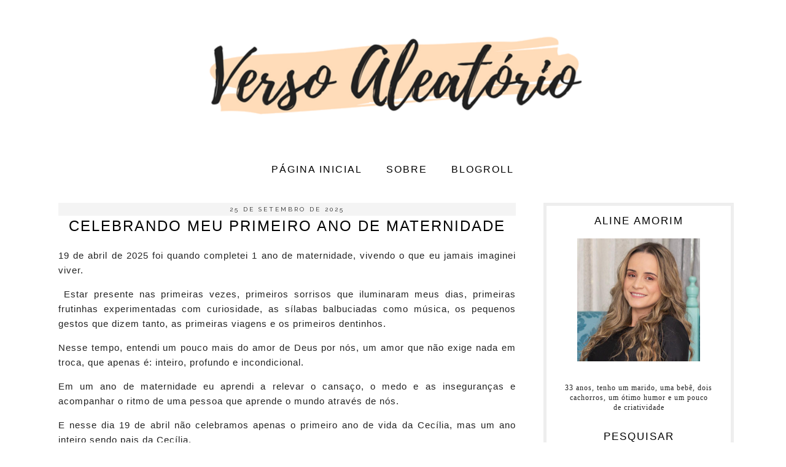

--- FILE ---
content_type: text/html; charset=UTF-8
request_url: https://versoaleatorio.blogspot.com/
body_size: 27620
content:
<!DOCTYPE html>
<html class='v2' dir='ltr' xmlns='http://www.w3.org/1999/xhtml' xmlns:b='http://www.google.com/2005/gml/b' xmlns:data='http://www.google.com/2005/gml/data' xmlns:expr='http://www.google.com/2005/gml/expr'>
<head>
<link href='https://www.blogger.com/static/v1/widgets/4128112664-css_bundle_v2.css' rel='stylesheet' type='text/css'/>
<meta content='23254182' name='lomadee-verification'/>
<meta content='width=1100' name='viewport'/>
<meta content='text/html; charset=UTF-8' http-equiv='Content-Type'/>
<meta content='blogger' name='generator'/>
<link href='https://versoaleatorio.blogspot.com/favicon.ico' rel='icon' type='image/x-icon'/>
<link href='http://versoaleatorio.blogspot.com/' rel='canonical'/>
<link rel="alternate" type="application/atom+xml" title="Verso Aleatório - Atom" href="https://versoaleatorio.blogspot.com/feeds/posts/default" />
<link rel="alternate" type="application/rss+xml" title="Verso Aleatório - RSS" href="https://versoaleatorio.blogspot.com/feeds/posts/default?alt=rss" />
<link rel="service.post" type="application/atom+xml" title="Verso Aleatório - Atom" href="https://www.blogger.com/feeds/23480184246179710/posts/default" />
<link rel="me" href="https://www.blogger.com/profile/12276329692932257073" />
<!--Can't find substitution for tag [blog.ieCssRetrofitLinks]-->
<meta content='http://versoaleatorio.blogspot.com/' property='og:url'/>
<meta content='Verso Aleatório' property='og:title'/>
<meta content='' property='og:description'/>
<link href="//fonts.googleapis.com/css?family=Raleway:400,500,600,700,800" rel="stylesheet" type="text/css">
<link href=' https://opensource.keycdn.com/fontawesome/4.6.3/font-awesome.min.css' rel='stylesheet'/>
<title>Verso Aleatório</title>
<style type='text/css'>@font-face{font-family:'Arimo';font-style:normal;font-weight:400;font-display:swap;src:url(//fonts.gstatic.com/s/arimo/v35/P5sfzZCDf9_T_3cV7NCUECyoxNk37cxcABrE.ttf)format('truetype');}</style>
<style id='page-skin-1' type='text/css'><!--
/*
-----------------------------------------------
Blogger Template Style
Name:     Monday
Version:  2.0
Designer: Ana (The October Studio)
URL:      https://www.etsy.com/shop/TheOctoberStudio
Date Created:   April 19th, 2015
Last Modified:  August 28th, 2016
Based on Simple Template by Josh Peterson
----------------------------------------------- */
/* Variable definitions
====================
<Variable name="keycolor" description="Main Color" type="color" default="#66bbdd"/>
<Group description="Page Text" selector="body">
<Variable name="body.font" description="Font" type="font"
default="normal normal 15px Arial, Tahoma, Helvetica, FreeSans, sans-serif"/>
<Variable name="body.text.color" description="Text Color" type="color" default="#222222"/>
</Group>
<Group description="Backgrounds" selector=".body-fauxcolumns-outer">
<Variable name="body.background.color" description="Outer Background" type="color" default="#66bbdd"/>
<Variable name="content.background.color" description="Main Background" type="color" default="#ffffff"/>
<Variable name="header.background.color" description="Header Background" type="color" default="transparent"/>
</Group>
<Group description="Links" selector=".main-outer">
<Variable name="link.color" description="Link Color" type="color" default="#2288bb"/>
<Variable name="link.visited.color" description="Visited Color" type="color" default="#888888"/>
<Variable name="link.hover.color" description="Hover Color" type="color" default="#33aaff"/>
</Group>
<Group description="Blog Title" selector=".header h1">
<Variable name="header.font" description="Font" type="font"
default="normal normal 60px Arial, Tahoma, Helvetica, FreeSans, sans-serif"/>
<Variable name="header.text.color" description="Title Color" type="color" default="#3399bb" />
</Group>
<Group description="Blog Description" selector=".header .description">
<Variable name="description.text.color" description="Description Color" type="color"
default="#777777" />
</Group>
<Group description="Tabs Text" selector=".tabs-inner .widget li a">
<Variable name="tabs.font" description="Font" type="font"
default="normal normal 16px Arial, Tahoma, Helvetica, FreeSans, sans-serif"/>
<Variable name="tabs.text.color" description="Text Color" type="color" default="#999999"/>
<Variable name="tabs.selected.text.color" description="Selected Color" type="color" default="#000000"/>
</Group>
<Group description="Tabs Background" selector=".tabs-outer .PageList">
<Variable name="tabs.background.color" description="Background Color" type="color" default="#f5f5f5"/>
<Variable name="tabs.selected.background.color" description="Selected Color" type="color" default="#eeeeee"/>
</Group>
<Group description="Post Title" selector="h3.post-title, .comments h4">
<Variable name="post.title.font" description="Font" type="font"
default="normal normal 25px Arial, Tahoma, Helvetica, FreeSans, sans-serif"/>
</Group>
<Group description="Date Header" selector=".date-header">
<Variable name="date.header.color" description="Text Color" type="color"
default="#222222"/>
<Variable name="date.header.background.color" description="Background Color" type="color"
default="transparent"/>
</Group>
<Group description="Post Footer" selector=".post-footer">
<Variable name="post.footer.text.color" description="Text Color" type="color" default="#666666"/>
<Variable name="post.footer.background.color" description="Background Color" type="color"
default="#f9f9f9"/>
<Variable name="post.footer.border.color" description="Shadow Color" type="color" default="#eeeeee"/>
</Group>
<Group description="Gadgets" selector="h2">
<Variable name="widget.title.font" description="Title Font" type="font"
default="normal bold 16px Arial, Tahoma, Helvetica, FreeSans, sans-serif"/>
<Variable name="widget.title.text.color" description="Title Color" type="color" default="#000000"/>
<Variable name="widget.alternate.text.color" description="Alternate Color" type="color" default="#999999"/>
</Group>
<Group description="Images" selector=".main-inner">
<Variable name="image.background.color" description="Background Color" type="color" default="#ffffff"/>
<Variable name="image.border.color" description="Border Color" type="color" default="#eeeeee"/>
<Variable name="image.text.color" description="Caption Text Color" type="color" default="#222222"/>
</Group>
<Group description="Accents" selector=".content-inner">
<Variable name="body.rule.color" description="Separator Line Color" type="color" default="#eeeeee"/>
<Variable name="tabs.border.color" description="Tabs Border Color" type="color" default="transparent"/>
</Group>
<Variable name="body.background" description="Body Background" type="background"
color="#ffffff" default="$(color) none repeat scroll top left"/>
<Variable name="body.background.override" description="Body Background Override" type="string" default=""/>
<Variable name="body.background.gradient.cap" description="Body Gradient Cap" type="url"
default="url(//www.blogblog.com/1kt/simple/gradients_light.png)"/>
<Variable name="body.background.gradient.tile" description="Body Gradient Tile" type="url"
default="url(//www.blogblog.com/1kt/simple/body_gradient_tile_light.png)"/>
<Variable name="content.background.color.selector" description="Content Background Color Selector" type="string" default=".content-inner"/>
<Variable name="content.padding" description="Content Padding" type="length" default="10px"/>
<Variable name="content.padding.horizontal" description="Content Horizontal Padding" type="length" default="10px"/>
<Variable name="content.shadow.spread" description="Content Shadow Spread" type="length" default="40px"/>
<Variable name="content.shadow.spread.webkit" description="Content Shadow Spread (WebKit)" type="length" default="5px"/>
<Variable name="content.shadow.spread.ie" description="Content Shadow Spread (IE)" type="length" default="10px"/>
<Variable name="main.border.width" description="Main Border Width" type="length" default="0"/>
<Variable name="header.background.gradient" description="Header Gradient" type="url" default="none"/>
<Variable name="header.shadow.offset.left" description="Header Shadow Offset Left" type="length" default="-1px"/>
<Variable name="header.shadow.offset.top" description="Header Shadow Offset Top" type="length" default="-1px"/>
<Variable name="header.shadow.spread" description="Header Shadow Spread" type="length" default="1px"/>
<Variable name="header.padding" description="Header Padding" type="length" default="30px"/>
<Variable name="header.border.size" description="Header Border Size" type="length" default="1px"/>
<Variable name="header.bottom.border.size" description="Header Bottom Border Size" type="length" default="1px"/>
<Variable name="header.border.horizontalsize" description="Header Horizontal Border Size" type="length" default="0"/>
<Variable name="description.text.size" description="Description Text Size" type="string" default="140%"/>
<Variable name="tabs.margin.top" description="Tabs Margin Top" type="length" default="0" />
<Variable name="tabs.margin.side" description="Tabs Side Margin" type="length" default="30px" />
<Variable name="tabs.background.gradient" description="Tabs Background Gradient" type="url"
default="url(//www.blogblog.com/1kt/simple/gradients_light.png)"/>
<Variable name="tabs.border.width" description="Tabs Border Width" type="length" default="1px"/>
<Variable name="tabs.bevel.border.width" description="Tabs Bevel Border Width" type="length" default="1px"/>
<Variable name="date.header.padding" description="Date Header Padding" type="string" default="inherit"/>
<Variable name="date.header.letterspacing" description="Date Header Letter Spacing" type="string" default="inherit"/>
<Variable name="date.header.margin" description="Date Header Margin" type="string" default="inherit"/>
<Variable name="post.margin.bottom" description="Post Bottom Margin" type="length" default="25px"/>
<Variable name="image.border.small.size" description="Image Border Small Size" type="length" default="2px"/>
<Variable name="image.border.large.size" description="Image Border Large Size" type="length" default="5px"/>
<Variable name="page.width.selector" description="Page Width Selector" type="string" default=".region-inner"/>
<Variable name="page.width" description="Page Width" type="string" default="auto"/>
<Variable name="main.section.margin" description="Main Section Margin" type="length" default="15px"/>
<Variable name="main.padding" description="Main Padding" type="length" default="15px"/>
<Variable name="main.padding.top" description="Main Padding Top" type="length" default="30px"/>
<Variable name="main.padding.bottom" description="Main Padding Bottom" type="length" default="30px"/>
<Variable name="paging.background"
color="#ffffff"
description="Background of blog paging area" type="background"
default="transparent none no-repeat scroll top center"/>
<Variable name="footer.bevel" description="Bevel border length of footer" type="length" default="0"/>
<Variable name="mobile.background.overlay" description="Mobile Background Overlay" type="string"
default="transparent none repeat scroll top left"/>
<Variable name="mobile.background.size" description="Mobile Background Size" type="string" default="auto"/>
<Variable name="mobile.button.color" description="Mobile Button Color" type="color" default="#ffffff" />
<Variable name="startSide" description="Side where text starts in blog language" type="automatic" default="left"/>
<Variable name="endSide" description="Side where text ends in blog language" type="automatic" default="right"/>
*/
/* Content
----------------------------------------------- */
body {
font: normal normal 15px Arial, Tahoma, Helvetica, FreeSans, sans-serif;
color: #222222;
background: #ffffff none repeat scroll top left;
letter-spacing:1px;
text-align:center;
padding: 0 0 0 0;
}
html body .region-inner {
min-width: 0;
max-width: 100%;
width: auto;
}
a:link {
text-decoration:none;
color: #dda56c;
}
a:visited {
text-decoration:none;
color: #dda56c;
}
a:hover {
text-decoration:none;
color: #dda56c;
}
blockquote {
background:#f5f5f5;
padding:10px;
text-align:center;
border-left:3px solid #000;
font-size: 11px;
}
.body-fauxcolumn-outer .fauxcolumn-inner {
background: transparent none repeat scroll top left;
_background-image: none;
}
.body-fauxcolumn-outer .cap-top {
position: absolute;
z-index: 1;
height: 400px;
width: 100%;
background: #ffffff none repeat scroll top left;
}
.body-fauxcolumn-outer .cap-top .cap-left {
width: 100%;
background: transparent none repeat-x scroll top left;
_background-image: none;
}
.content-outer {
-moz-box-shadow: 0 0 0 rgba(0, 0, 0, .15);
-webkit-box-shadow: 0 0 0 rgba(0, 0, 0, .15);
-goog-ms-box-shadow: 0 0 0 #333333;
box-shadow: 0 0 0 rgba(0, 0, 0, .15);
margin-bottom: 1px;
}
.content-inner {
padding: 10px 40px;
}
.content-inner {
background-color: #ffffff;
}
aside {
text-align:center;
font-size: 12px;
}
aside li {
list-style:none;
padding:0;
}
aside img {
max-width:260px;
}
aside .widget ul {
padding:0;
}
/* Header
----------------------------------------------- */
#navbar { height: 0px; visibility: hidden; display: none;}
#navbar-iframe { height: 0px; visibility: hidden; display: none;}
.header-outer {
background: transparent none repeat-x scroll 0 -400px;
_background-image: none;
}
#header-inner img {margin: 0 auto !important;}
#header-inner {text-align:center !important;}
.Header h1 {
font-family: 'Raleway', sans-serif !important;
font-size:80px;
color: #000000;
text-transform:uppercase;
letter-spacing:10px;
font-weight:700;
}
.Header h1 a {
color: #000000;
}
.Header .description {
font-size: 10px;
color: #7f7f7f;
margin-top:-20px;
letter-spacing:3px;
text-transform:uppercase;
}
.header-inner .Header .titlewrapper {
padding: 0px 0;
}
.header-inner .Header .descriptionwrapper {
padding: 0 0px;
}
/* Tabs
----------------------------------------------- */
.PageList {
text-align:center !important;
text-transform:uppercase;
letter-spacing:2px;
}
.PageList li {
display:inline !important;
float:none !important;
}
.tabs-outer {
background:#fff;
color: #000;
}
.tabs-inner .section:first-child {
border-top: 0 solid transparent;
}
.tabs-inner .section:first-child ul {
margin-top: -1px;
border-top: 1px solid transparent;
border-left: 1px solid transparent;
border-right: 1px solid transparent;
}
.tabs-inner .widget ul {
background: transparent none repeat-x scroll 0 -800px;
_background-image: none;
border-bottom: 1px solid transparent;
margin-top: 0;
margin-left: -30px;
margin-right: -30px;
}
.tabs-inner .widget li a {
display: inline-block;
padding: .6em 1em;
font: normal normal 16px Arial, Tahoma, Helvetica, FreeSans, sans-serif;
color: #000000;
border-left: 0;
border-right: 1px solid transparent;
}
.tabs-inner .widget li:first-child a {
border-left: none;
}
.tabs-inner .widget li.selected a, .tabs-inner .widget li a:hover {
color: #000000;
background-color: transparent;
text-decoration: none;
}
/* Columns
----------------------------------------------- */
.main-outer {
border-top: 0 solid transparent;
}
.fauxcolumn-left-outer .fauxcolumn-inner {
border-right: 1px solid transparent;
}
.fauxcolumn-right-outer .fauxcolumn-inner {
border-left: 1px solid transparent;
}
/* Social Media
----------------------------------------------- */
.fa-facebook, .fa-pinterest, .fa-instagram, .fa-twitter, .fa-tumblr, .fa-youtube, .fa-google-plus, .fa-plus, .fa-snapchat-ghost, .fa-amazon, .fa-behance, .fa-deviantart, .fa-dribbble, .fa-flickr, .fa-linkedin, .fa-vine {
font-size: 18px;
color: #000;
margin-left:10px;
}
/* Status Message
----------------------------------------------- */
.status-msg-body {
background:#fff;
}
.status-msg-border {
border:none !important;
}
/* Headings
----------------------------------------------- */
h2 {
margin: 0 0 1em 0;
font: normal normal 17px Arial, Tahoma, Helvetica, FreeSans, sans-serif;
color: #000000;
text-align:center;
text-transform:uppercase;
letter-spacing:2px;
}
h2.date-header span {
padding: 0em;
}
h2.date-header {
margin-bottom:0px;
letter-spacing:3px;
text-transform:uppercase;
font:normal normal 10px Raleway, Geneva, sans-serif;
background:#f4f4f4;
padding:5px;
}
/* Widgets
----------------------------------------------- */
.widget .zippy {
color: #222222;
text-shadow: 2px 2px 1px rgba(0, 0, 0, .1);
}
.widget .popular-posts ul {
list-style: none;
}
/* Popular Posts
------------------------------------------------*/
.popular-posts img {
padding-right:0px;
margin-right:0.4px;
margin-left:7px;
border-radius:100px;
moz-border-radius:100px;
webkit-border-radius:100px;
}
.popular-posts .item-title a{
color:#000;
text-transform:uppercase;
}
.widget-item-control img {
width:15px;
height:auto;
}
.BlogArchive #ArchiveList ul li {text-indent:0px;}
/* Subscribe by Email
------------------------------------------------*/
.FollowByEmail .follow-by-email-inner input {
font-family:inherit;
text-align:center;
}
.FollowByEmail .follow-by-email-inner .follow-by-email-address {
height:25px;
border:1px solid #000;
}
.FollowByEmail .follow-by-email-inner .follow-by-email-submit {
height:29px;
font-size:11px;
border-radius:0px;
moz-border-radius:0px;
margin-left: 2px;
background:#000;
text-transform:uppercase;
width: 100%;
}
/* Search
---------------------------------------------- */
input.gsc-input {
font-family:inherit;
text-align:center;
height:25px;
border:1px solid #000 !important;
}
input.gsc-search-button {
height:29px;
font-size:11px;
color:#fff;
border-radius:0px;
border:none;
moz-border-radius:0px;
background:#000;
text-transform:uppercase;
font-family:inherit;
}
/* Posts
----------------------------------------------- */
.date-header span {
background-color: transparent;
color: #222222;
padding: 0.4em;
letter-spacing: 3px;
margin: inherit;
}
.main-inner {
padding-top: 35px;
padding-bottom: 65px;
}
.main-inner .column-center-inner {
padding: 0 0;
}
.main-inner .column-center-inner .section {
margin: 0 3em 0 1em;
}
.post {
margin: 0 0 45px 0;
border-bottom:2px solid #eee;
}
h3.post-title {
font-size:24px;
text-transform:uppercase;
font-weight:500;
margin: 0;
letter-spacing:2px;
}
.comments h4 {
font-size:18px;
text-transform:uppercase;
font-weight:300;
margin: 0;
}
h3.post-title a, .comments h4 a {
color:#000;
}
.post-body {
font-size: 100%;
line-height: 1.6;
position: relative;
}
.post-body img, .post-body .tr-caption-container, .Profile img, .Image img,
.BlogList .item-thumbnail img {
padding: 0;
background: #ffffff;
border: 1px solid transparent;
}
.post-body img, .post-body .tr-caption-container {
padding: 0;
max-width:756px;
margin:0;
}
.post-body .tr-caption-container {
color: #222222;
}
.post-body .tr-caption-container img {
padding: 0;
background: transparent;
border: none;
-moz-box-shadow: 0 0 0 rgba(0, 0, 0, .1);
-webkit-box-shadow: 0 0 0 rgba(0, 0, 0, .1);
box-shadow: 0 0 0 rgba(0, 0, 0, .1);
}
.post-header {
margin: 0 0 1.5em;
line-height: 1.6;
font-size: 90%;
}
.post-footer {
margin: 20px -2px 0;
padding: 5px;
color: #222222;
background-color: transparent;
border-bottom: 1px solid transparent;
line-height: 1.6;
font-size: 70%;
text-transform:uppercase;
letter-spacing:2px;
}
#comments .comment-author {
padding-top: 1.5em;
border-top: 1px solid transparent;
background-position: 0 1.5em;
}
#comments .comment-author:first-child {
padding-top: 0;
border-top: none;
}
.avatar-image-container {
margin: .2em 0 0;
}
#comments .avatar-image-container img {
border: 1px solid transparent;
}
/* Read More
------------------------------------------------ */
.jump-link {
display:block;
background:#eee;
text-transform:uppercase;
letter-spacing:2px;
text-align:center;
padding:5px;
}
.jump-link a {
color:#000;
}
/* Sharing Buttons
-------------------------------------------------*/
a.facebook, a.twitter, a.pin-ter-est {
background:#eee;
padding:5px;
color:#000;
letter-spacing:2px;
text-transform:uppercase;
}
/* Comments
----------------------------------------------- */
.comments .comments-content .icon.blog-author {
background-repeat: no-repeat;
background-image: url([data-uri]);
}
.comments .comments-content .loadmore a {
border-top: 1px solid #222222;
border-bottom: 1px solid #222222;
}
.comments .comment-thread.inline-thread {
background-color: transparent;
}
.comments .continue {
border-top: 0px solid #222222 !important;
}
.comments .continue a {
display: block;
font-weight: normal;
padding: .5em;
}
/* Accents
---------------------------------------------- */
.section-columns td.columns-cell {
border-left: 1px solid transparent;
}
.blog-pager {
background: none;
}
.blog-pager-older-link, .home-link,
.blog-pager-newer-link {
background-color: #ffffff;
padding: 0px;
font-size:13px;
text-transform:uppercase;
letter-spacing:2px;
}
a.blog-pager-older-link, a.home-link,
a.blog-pager-newer-link {
color:#000;
}
.feed-links {
display:none;
}
#Attribution1 {display:none;}
.footer-inner {
padding: 0px 15px 30px;
}
.footer-outer {
border:0;
font-size:10px;
}
/* Mobile
----------------------------------------------- */
body.mobile  {
background-size: auto;
}
.mobile .body-fauxcolumn-outer {
background: transparent none repeat scroll top left;
}
.mobile .body-fauxcolumn-outer .cap-top {
background-size: 100% auto;
}
.mobile .content-outer {
-webkit-box-shadow: 0 0 3px rgba(0, 0, 0, .15);
box-shadow: 0 0 3px rgba(0, 0, 0, .15);
}
body.mobile .AdSense {
margin: 0 -0;
}
.mobile .tabs-inner .widget ul {
margin-left: 0;
margin-right: 0;
}
.mobile .post {
margin: 0;
}
.mobile .main-inner .column-center-inner .section {
margin: 0;
}
.mobile .date-header span {
padding: 0.1em 10px;
margin: 0 -10px;
}
.mobile h3.post-title {
margin: 0;
}
.mobile-index-title {
font: 150% 'Raleway',Trebuchet,Verdana,sans-serif;
margin-top: .5em;
margin-bottom: .5em;
width: 100%;
text-transform: uppercase;
font-weight: bold;
color: #000;
}
.mobile .blog-pager {
background: transparent none no-repeat scroll top center;
}
.mobile .footer-outer {
border-top: none;
}
.mobile .main-inner, .mobile .footer-inner {
background-color: #ffffff;
}
.mobile-index-contents {
color: #222222;
}
.mobile-link-button {
background-color: #000 !important;
font-family: inherit !important;
-webkit-border-radius: 0px !important;
border-radius: 0px !important;
}
.mobile-link-button a:link, .mobile-link-button a:visited {
color: #fff !important;
}
.mobile .main-inner .column-right-outer {
display:none !important;
}
.mobile-index-arrow {
font-family: sans-serif !important;
color: #000 !important;
}
.mobile .tabs-inner .section:first-child {
border-top: none;
}
.mobile .tabs-inner .PageList .widget-content {
background-color: transparent;
color: #000000;
border-top: 1px solid transparent;
border-bottom: 1px solid transparent;
}
.mobile .tabs-inner .PageList .widget-content .pagelist-arrow {
border-left: 1px solid transparent;
}

--></style>
<style id='template-skin-1' type='text/css'><!--
body {
min-width: 1200px;
}
.content-outer, .content-fauxcolumn-outer, .region-inner {
min-width: 1200px;
max-width: 1200px;
_width: 1200px;
}
.main-inner .columns {
padding-left: 0px;
padding-right: 315px;
}
.main-inner .fauxcolumn-center-outer {
left: 0px;
right: 315px;
/* IE6 does not respect left and right together */
_width: expression(this.parentNode.offsetWidth -
parseInt("0px") -
parseInt("315px") + 'px');
}
.main-inner .fauxcolumn-left-outer {
width: 0px;
}
.main-inner .fauxcolumn-right-outer {
width: 315px;
}
.main-inner .column-left-outer {
width: 0px;
right: 100%;
margin-left: -0px;
}
.main-inner .column-right-outer {
width: 300px;
margin-right: -315px;
padding:15px 0;
border:5px solid #eee;
}
#layout {
min-width: 0;
}
#layout .content-outer {
min-width: 0;
width: 800px;
}
#layout .region-inner {
min-width: 0;
width: auto;
}
--></style>
<script type='text/javascript'>
        (function(i,s,o,g,r,a,m){i['GoogleAnalyticsObject']=r;i[r]=i[r]||function(){
        (i[r].q=i[r].q||[]).push(arguments)},i[r].l=1*new Date();a=s.createElement(o),
        m=s.getElementsByTagName(o)[0];a.async=1;a.src=g;m.parentNode.insertBefore(a,m)
        })(window,document,'script','https://www.google-analytics.com/analytics.js','ga');
        ga('create', 'UA-79979665-1', 'auto', 'blogger');
        ga('blogger.send', 'pageview');
      </script>
<link href='https://www.blogger.com/dyn-css/authorization.css?targetBlogID=23480184246179710&amp;zx=15e32f94-69d3-4bd8-b71b-e0a4b27c7040' media='none' onload='if(media!=&#39;all&#39;)media=&#39;all&#39;' rel='stylesheet'/><noscript><link href='https://www.blogger.com/dyn-css/authorization.css?targetBlogID=23480184246179710&amp;zx=15e32f94-69d3-4bd8-b71b-e0a4b27c7040' rel='stylesheet'/></noscript>
<meta name='google-adsense-platform-account' content='ca-host-pub-1556223355139109'/>
<meta name='google-adsense-platform-domain' content='blogspot.com'/>

<!-- data-ad-client=ca-pub-4014975116275161 -->

</head>
<body class='loading'>
<div class='navbar no-items section' id='navbar'>
</div>
<div itemscope='itemscope' itemtype='http://schema.org/Blog' style='display: none;'>
<meta content='Verso Aleatório' itemprop='name'/>
</div>
<div class='body-fauxcolumns'>
<div class='fauxcolumn-outer body-fauxcolumn-outer'>
<div class='cap-top'>
<div class='cap-left'></div>
<div class='cap-right'></div>
</div>
<div class='fauxborder-left'>
<div class='fauxborder-right'></div>
<div class='fauxcolumn-inner'>
</div>
</div>
<div class='cap-bottom'>
<div class='cap-left'></div>
<div class='cap-right'></div>
</div>
</div>
</div>
<div class='content'>
<div class='content-fauxcolumns'>
<div class='fauxcolumn-outer content-fauxcolumn-outer'>
<div class='cap-top'>
<div class='cap-left'></div>
<div class='cap-right'></div>
</div>
<div class='fauxborder-left'>
<div class='fauxborder-right'></div>
<div class='fauxcolumn-inner'>
</div>
</div>
<div class='cap-bottom'>
<div class='cap-left'></div>
<div class='cap-right'></div>
</div>
</div>
</div>
<div class='content-outer'>
<div class='content-cap-top cap-top'>
<div class='cap-left'></div>
<div class='cap-right'></div>
</div>
<div class='fauxborder-left content-fauxborder-left'>
<div class='fauxborder-right content-fauxborder-right'></div>
<div class='content-inner'>
<header>
<div class='header-outer'>
<div class='header-cap-top cap-top'>
<div class='cap-left'></div>
<div class='cap-right'></div>
</div>
<div class='fauxborder-left header-fauxborder-left'>
<div class='fauxborder-right header-fauxborder-right'></div>
<div class='region-inner header-inner'>
<div class='header section' id='header'><div class='widget Header' data-version='1' id='Header1'>
<div id='header-inner'>
<a href='https://versoaleatorio.blogspot.com/' style='display: block'>
<img alt='Verso Aleatório' height='247px; ' id='Header1_headerimg' src='https://blogger.googleusercontent.com/img/b/R29vZ2xl/AVvXsEjDeuEyfY3RuWtfvbkTADu8WqGM_HoiBT_tYUNkjvmbdnAujBRZX22_HDtexSOzNRgLDEFlyNGNBASUAW2x1c6YsXlJNRfXNdP27PmxPVxUguIhWP2lETcMAPH0VgWzW4lzhsQfKmmQQ6Q/s1600/oie_8qq6wj3tqLw0.png' style='display: block' width='639px; '/>
</a>
</div>
</div></div>
</div>
</div>
<div class='header-cap-bottom cap-bottom'>
<div class='cap-left'></div>
<div class='cap-right'></div>
</div>
</div>
</header>
<div class='tabs-outer'>
<div class='tabs-cap-top cap-top'>
<div class='cap-left'></div>
<div class='cap-right'></div>
</div>
<div class='fauxborder-left tabs-fauxborder-left'>
<div class='fauxborder-right tabs-fauxborder-right'></div>
<div class='region-inner tabs-inner'>
<div class='tabs section' id='crosscol'><div class='widget PageList' data-version='1' id='PageList1'>
<h2>Pages</h2>
<div class='widget-content'>
<ul>
<li class='selected'><a href='https://versoaleatorio.blogspot.com/'>Página inicial</a></li>
<li><a href='https://versoaleatorio.blogspot.com/p/sobre_29.html'>Sobre</a></li>
<li><a href='https://versoaleatorio.blogspot.com/p/blogroll.html'>Blogroll</a></li>
</ul>
<div class='clear'></div>
</div>
</div></div>
<div class='tabs no-items section' id='crosscol-overflow'></div>
</div>
</div>
<div class='tabs-cap-bottom cap-bottom'>
<div class='cap-left'></div>
<div class='cap-right'></div>
</div>
</div>
<div class='main-outer'>
<div class='main-cap-top cap-top'>
<div class='cap-left'></div>
<div class='cap-right'></div>
</div>
<div class='fauxborder-left main-fauxborder-left'>
<div class='fauxborder-right main-fauxborder-right'></div>
<div class='region-inner main-inner'>
<div class='columns fauxcolumns'>
<div class='fauxcolumn-outer fauxcolumn-center-outer'>
<div class='cap-top'>
<div class='cap-left'></div>
<div class='cap-right'></div>
</div>
<div class='fauxborder-left'>
<div class='fauxborder-right'></div>
<div class='fauxcolumn-inner'>
</div>
</div>
<div class='cap-bottom'>
<div class='cap-left'></div>
<div class='cap-right'></div>
</div>
</div>
<div class='fauxcolumn-outer fauxcolumn-left-outer'>
<div class='cap-top'>
<div class='cap-left'></div>
<div class='cap-right'></div>
</div>
<div class='fauxborder-left'>
<div class='fauxborder-right'></div>
<div class='fauxcolumn-inner'>
</div>
</div>
<div class='cap-bottom'>
<div class='cap-left'></div>
<div class='cap-right'></div>
</div>
</div>
<div class='fauxcolumn-outer fauxcolumn-right-outer'>
<div class='cap-top'>
<div class='cap-left'></div>
<div class='cap-right'></div>
</div>
<div class='fauxborder-left'>
<div class='fauxborder-right'></div>
<div class='fauxcolumn-inner'>
</div>
</div>
<div class='cap-bottom'>
<div class='cap-left'></div>
<div class='cap-right'></div>
</div>
</div>
<!-- corrects IE6 width calculation -->
<div class='columns-inner'>
<div class='column-center-outer'>
<div class='column-center-inner'>
<div class='main section' id='main'><div class='widget Blog' data-version='1' id='Blog1'>
<div class='blog-posts hfeed'>

          <div class="date-outer">
        
<h2 class='date-header'><span>25 de setembro de 2025</span></h2>

          <div class="date-posts">
        
<div class='post-outer'>
<div class='post hentry' itemprop='blogPost' itemscope='itemscope' itemtype='http://schema.org/BlogPosting'>
<meta content='https://blogger.googleusercontent.com/img/b/R29vZ2xl/AVvXsEgJkMY3ipoPZJd9mwBOxkun5jANk5wjMVqmjsWa94YJ__JUarJWnifX7dSsCx9J3seiQpaF5ocsHJsCflJ8H4H1qLYD8rAL-xlBgHnaMIFfFEfUWkQux2DUT040VvIHNLQ9M0dxy-rJoI69w1h4nlTNPAfC3xjvfJy2agN5Scn4rjJewN6g2_MyEPdNUQ4/w640-h426/IMG_1755.jpg' itemprop='image_url'/>
<meta content='23480184246179710' itemprop='blogId'/>
<meta content='3923193353576948549' itemprop='postId'/>
<a name='3923193353576948549'></a>
<h3 class='post-title entry-title' itemprop='name'>
<a href='https://versoaleatorio.blogspot.com/2025/09/meu-primeiro-ano-de-maternidade.html'>Celebrando meu primeiro ano de maternidade</a>
</h3>
<div class='post-header'>
<div class='post-header-line-1'></div>
</div>
<div class='post-body entry-content' id='post-body-3923193353576948549' itemprop='description articleBody'>
<p style="text-align: justify;">19 de abril de 2025 foi quando completei 1 ano de maternidade, vivendo o que eu jamais imaginei viver.</p><p style="text-align: justify;">&nbsp;Estar presente nas primeiras vezes, primeiros sorrisos que iluminaram meus dias, primeiras frutinhas experimentadas com curiosidade, as sílabas balbuciadas como música, os pequenos gestos que dizem tanto, as primeiras viagens e os primeiros dentinhos.</p><p style="text-align: justify;">Nesse tempo, entendi um pouco mais do amor de Deus por nós, um amor que não exige nada em troca, que apenas é: inteiro, profundo e incondicional.</p><p style="text-align: justify;">Em um ano de maternidade eu aprendi a relevar o cansaço, o medo e as inseguranças e acompanhar o ritmo de uma pessoa que aprende o mundo através de nós.</p><p style="text-align: justify;">E nesse dia 19 de abril não celebramos apenas o primeiro ano de vida da Cecília, mas um ano inteiro sendo pais da Cecília.</p><div class="separator" style="clear: both; text-align: center;"><a href="https://blogger.googleusercontent.com/img/b/R29vZ2xl/AVvXsEgJkMY3ipoPZJd9mwBOxkun5jANk5wjMVqmjsWa94YJ__JUarJWnifX7dSsCx9J3seiQpaF5ocsHJsCflJ8H4H1qLYD8rAL-xlBgHnaMIFfFEfUWkQux2DUT040VvIHNLQ9M0dxy-rJoI69w1h4nlTNPAfC3xjvfJy2agN5Scn4rjJewN6g2_MyEPdNUQ4/s6000/IMG_1755.jpg" imageanchor="1" style="margin-left: 1em; margin-right: 1em;"><img border="0" data-original-height="4000" data-original-width="6000" height="426" src="https://blogger.googleusercontent.com/img/b/R29vZ2xl/AVvXsEgJkMY3ipoPZJd9mwBOxkun5jANk5wjMVqmjsWa94YJ__JUarJWnifX7dSsCx9J3seiQpaF5ocsHJsCflJ8H4H1qLYD8rAL-xlBgHnaMIFfFEfUWkQux2DUT040VvIHNLQ9M0dxy-rJoI69w1h4nlTNPAfC3xjvfJy2agN5Scn4rjJewN6g2_MyEPdNUQ4/w640-h426/IMG_1755.jpg" width="640" /></a></div>Fizemos uma festinha para família e amigos, com o tema "primeira volta ao sol".<br /><div class="separator" style="clear: both; text-align: center;"><a href="https://blogger.googleusercontent.com/img/b/R29vZ2xl/AVvXsEgmKwQMd10vJXfwiBnQ3AAu6dU3p5acaGVsQmDt7Os-eT9aNaCqgIM-ai9Kjmvrz94scshXhk7Bwi8ep5sb8xRRgz_diD2FXF51qXaXKcwkMzU19inbvFM52iJsFPiNrjQaFS1lIK-26L-ANNbEQfyCP7XlGw1C4O2oeQlL1qZWNgNhVcSCY_8ms3SPrN0/s6000/IMG_1769.jpg" imageanchor="1" style="margin-left: 1em; margin-right: 1em;"><img border="0" data-original-height="4000" data-original-width="6000" height="426" src="https://blogger.googleusercontent.com/img/b/R29vZ2xl/AVvXsEgmKwQMd10vJXfwiBnQ3AAu6dU3p5acaGVsQmDt7Os-eT9aNaCqgIM-ai9Kjmvrz94scshXhk7Bwi8ep5sb8xRRgz_diD2FXF51qXaXKcwkMzU19inbvFM52iJsFPiNrjQaFS1lIK-26L-ANNbEQfyCP7XlGw1C4O2oeQlL1qZWNgNhVcSCY_8ms3SPrN0/w640-h426/IMG_1769.jpg" width="640" /></a></div><div class="separator" style="clear: both; text-align: justify;">Eu queria um centro de mesa bem simples, resolvi de última hora e acho que deu certo!</div><div class="separator" style="clear: both; text-align: center;"><a href="https://blogger.googleusercontent.com/img/b/R29vZ2xl/AVvXsEgKekne6q0XcRjVxhFM6Im4zeyVzAxliDtklTQ9E2BPHjdSYlrfxJhX64Y1Zei6LnLZUCe5YlB7SNhUk8fDHHpR2OJUvYby-PhnZV0wjjRswJ_q8XdigMuBd9Vs8o4UA4HC7Cq4dP403DLLUG-NdIoEKRW2cUIWd0V6NXf2rOLeMD2J4LNnyvvH0Dyp5LA/s6000/IMG_1771.jpg" imageanchor="1" style="margin-left: 1em; margin-right: 1em;"><img border="0" data-original-height="4000" data-original-width="6000" height="426" src="https://blogger.googleusercontent.com/img/b/R29vZ2xl/AVvXsEgKekne6q0XcRjVxhFM6Im4zeyVzAxliDtklTQ9E2BPHjdSYlrfxJhX64Y1Zei6LnLZUCe5YlB7SNhUk8fDHHpR2OJUvYby-PhnZV0wjjRswJ_q8XdigMuBd9Vs8o4UA4HC7Cq4dP403DLLUG-NdIoEKRW2cUIWd0V6NXf2rOLeMD2J4LNnyvvH0Dyp5LA/w640-h426/IMG_1771.jpg" width="640" /></a></div><div class="separator" style="clear: both; text-align: justify;">Frutinhas para as crianças que agradaram até os adultos.</div><div class="separator" style="clear: both; text-align: center;"><a href="https://blogger.googleusercontent.com/img/b/R29vZ2xl/AVvXsEiTM-ZTEkiZIiYjX23jhsqY3DhckxtV1Oafo599c1rTQAHGet7S_PDOH49C1Awf5NhuG6Tbd8hvIyEXYBe8gPpLnFBaNOr46F8vAfuJS7yhc2ERX2fJx7AM2pifR-gmRPst2SO96Uoz4bUNd4FOCci_8359RUS1FhA3PLu8Pd5AecNHxRMiJhZ3Dph2R2s/s6000/IMG_1892.jpg" imageanchor="1" style="margin-left: 1em; margin-right: 1em;"><img border="0" data-original-height="4000" data-original-width="6000" height="426" src="https://blogger.googleusercontent.com/img/b/R29vZ2xl/AVvXsEiTM-ZTEkiZIiYjX23jhsqY3DhckxtV1Oafo599c1rTQAHGet7S_PDOH49C1Awf5NhuG6Tbd8hvIyEXYBe8gPpLnFBaNOr46F8vAfuJS7yhc2ERX2fJx7AM2pifR-gmRPst2SO96Uoz4bUNd4FOCci_8359RUS1FhA3PLu8Pd5AecNHxRMiJhZ3Dph2R2s/w640-h426/IMG_1892.jpg" width="640" /></a></div><div class="separator" style="clear: both; text-align: center;"><a href="https://blogger.googleusercontent.com/img/b/R29vZ2xl/AVvXsEijO4E8FeHAAtGbDgSaOK4ubgN7t6DNH9lENpEJPcKFZrwv75knzk4octdPApKn2OmxgkkJgyMtaZGfvbyrV6_1I8nlDY7GsmKxJxpcguODG4Gx1EASgdy4-5PYleyC3QZHfpMhSf4pDXGTZnv_fw3nwa5Cm9AMTH2r3x7OHV6CMwye7IzeDxXAuC26VNE/s6000/IMG_1970.jpg" imageanchor="1" style="margin-left: 1em; margin-right: 1em;"><img border="0" data-original-height="4000" data-original-width="6000" height="426" src="https://blogger.googleusercontent.com/img/b/R29vZ2xl/AVvXsEijO4E8FeHAAtGbDgSaOK4ubgN7t6DNH9lENpEJPcKFZrwv75knzk4octdPApKn2OmxgkkJgyMtaZGfvbyrV6_1I8nlDY7GsmKxJxpcguODG4Gx1EASgdy4-5PYleyC3QZHfpMhSf4pDXGTZnv_fw3nwa5Cm9AMTH2r3x7OHV6CMwye7IzeDxXAuC26VNE/w640-h426/IMG_1970.jpg" width="640" /></a></div><div class="separator" style="clear: both; text-align: center;"><a href="https://blogger.googleusercontent.com/img/b/R29vZ2xl/[base64]/s6000/IMG_1596.jpg" imageanchor="1" style="margin-left: 1em; margin-right: 1em;"><img border="0" data-original-height="4000" data-original-width="6000" height="426" src="https://blogger.googleusercontent.com/img/b/R29vZ2xl/[base64]/w640-h426/IMG_1596.jpg" width="640" /></a></div><br /><div class="separator" style="clear: both; text-align: center;"><a href="https://blogger.googleusercontent.com/img/b/R29vZ2xl/AVvXsEhgWK8EiSWxgitVlJMhEGZtuGU5v_noCTfO9UqDlEyuBX7LrkBAFf6okJTtH_G5V4_W8ZRn9swnoPE_XPfanh0KCeMHWMznheFvrlzxu-SdGzeTiOktP-4LCFrNIgIC3hRxKdBL3pce4fF7vMWAhoFnQKw95mPsd8o_gBwRpq2nqp7NdDXpcWx2YSE9ziw/s6000/IMG_1605.jpg" imageanchor="1" style="margin-left: 1em; margin-right: 1em;"><img border="0" data-original-height="4000" data-original-width="6000" height="426" src="https://blogger.googleusercontent.com/img/b/R29vZ2xl/AVvXsEhgWK8EiSWxgitVlJMhEGZtuGU5v_noCTfO9UqDlEyuBX7LrkBAFf6okJTtH_G5V4_W8ZRn9swnoPE_XPfanh0KCeMHWMznheFvrlzxu-SdGzeTiOktP-4LCFrNIgIC3hRxKdBL3pce4fF7vMWAhoFnQKw95mPsd8o_gBwRpq2nqp7NdDXpcWx2YSE9ziw/w640-h426/IMG_1605.jpg" width="640" /></a></div><div class="separator" style="clear: both; text-align: center;"><a href="https://blogger.googleusercontent.com/img/b/R29vZ2xl/AVvXsEiE5NPygFpa0qBlgpCEtu3eGWO8To79zJRqc3RiKavJ6TsLK580HY3xDOmlgWKw_b_Cyztbu_qIDfsOBxtUDA1v-1TNfQkUwUTex7e-J64Besj2A0h0Q25Z-wi_Oe7ok9z25gkHIK63L5eHinztDOguIn0_xHptK8nucsxoaoqapmI2yY_oWoxKFS33RaE/s6000/IMG_1600.jpg" imageanchor="1" style="margin-left: 1em; margin-right: 1em;"><img border="0" data-original-height="4000" data-original-width="6000" height="426" src="https://blogger.googleusercontent.com/img/b/R29vZ2xl/AVvXsEiE5NPygFpa0qBlgpCEtu3eGWO8To79zJRqc3RiKavJ6TsLK580HY3xDOmlgWKw_b_Cyztbu_qIDfsOBxtUDA1v-1TNfQkUwUTex7e-J64Besj2A0h0Q25Z-wi_Oe7ok9z25gkHIK63L5eHinztDOguIn0_xHptK8nucsxoaoqapmI2yY_oWoxKFS33RaE/w640-h426/IMG_1600.jpg" width="640" /></a></div><br /><div class="separator" style="clear: both; text-align: center;"><a href="https://blogger.googleusercontent.com/img/b/R29vZ2xl/AVvXsEj10lqneGNuKQ9GrtObdFGBirxxEu7NG5C6qTQJEp8pGZKz0uBP26We-pTwtZ7g7wD2PshoixIj2WBtjXxpkXTriLOhZ8grQ_S0t8y2tE422QO19IXlx5uvvNnEwUX3I5uZp2v52hrkCUhI0PXb6LY1Rd3ZsOVz3hZvL1b8b5dihF6LOXnv0WkTAUQ0r8Y/s6000/IMG_1610.jpg" imageanchor="1" style="margin-left: 1em; margin-right: 1em;"><img border="0" data-original-height="4000" data-original-width="6000" height="426" src="https://blogger.googleusercontent.com/img/b/R29vZ2xl/AVvXsEj10lqneGNuKQ9GrtObdFGBirxxEu7NG5C6qTQJEp8pGZKz0uBP26We-pTwtZ7g7wD2PshoixIj2WBtjXxpkXTriLOhZ8grQ_S0t8y2tE422QO19IXlx5uvvNnEwUX3I5uZp2v52hrkCUhI0PXb6LY1Rd3ZsOVz3hZvL1b8b5dihF6LOXnv0WkTAUQ0r8Y/w640-h426/IMG_1610.jpg" width="640" /></a></div><div class="separator" style="clear: both; text-align: center;"><a href="https://blogger.googleusercontent.com/img/b/R29vZ2xl/AVvXsEgMsPjl4H2jz1gfqKC0nyr4W-hvjbqpRCyBjVuTspxLmKwcWBMb8taS3c_EkBNLRw3VdLqAofF_33gIDWuQc_vDbfNJz9kHLzIwcU5QlvBVaWmUbH7d0bso1N3SUuk4WXYJ5EjQ1O_bfwdX-p2RhKmVGjrgbtHH1_iMbhJ5kJTVBMYbnZ6z3eZ-Ebq7Coo/s6000/IMG_1616.jpg" imageanchor="1" style="margin-left: 1em; margin-right: 1em;"><img border="0" data-original-height="4000" data-original-width="6000" height="426" src="https://blogger.googleusercontent.com/img/b/R29vZ2xl/AVvXsEgMsPjl4H2jz1gfqKC0nyr4W-hvjbqpRCyBjVuTspxLmKwcWBMb8taS3c_EkBNLRw3VdLqAofF_33gIDWuQc_vDbfNJz9kHLzIwcU5QlvBVaWmUbH7d0bso1N3SUuk4WXYJ5EjQ1O_bfwdX-p2RhKmVGjrgbtHH1_iMbhJ5kJTVBMYbnZ6z3eZ-Ebq7Coo/w640-h426/IMG_1616.jpg" width="640" /></a></div><div class="separator" style="clear: both; text-align: center;"><a href="https://blogger.googleusercontent.com/img/b/R29vZ2xl/AVvXsEjD67GPCYc7FWLQJgZ2qVX2wJCOeGXLLVwWQYIp2VvGAhZOT0YQ1vfMzjvkIdVDw71Ghgua07nIMP4fEfhyFJXcMEAJ3mBbXeq1cvMI2JnGgBV0i2nXKvlCFjt_W1QoyPzjppz1PrRQZ_LB7rCml2u5ihTBfDPQboUx_d47V9cNKSFHp4wWdoXMHbkwqZU/s6000/IMG_1622.jpg" imageanchor="1" style="margin-left: 1em; margin-right: 1em;"><img border="0" data-original-height="4000" data-original-width="6000" height="426" src="https://blogger.googleusercontent.com/img/b/R29vZ2xl/AVvXsEjD67GPCYc7FWLQJgZ2qVX2wJCOeGXLLVwWQYIp2VvGAhZOT0YQ1vfMzjvkIdVDw71Ghgua07nIMP4fEfhyFJXcMEAJ3mBbXeq1cvMI2JnGgBV0i2nXKvlCFjt_W1QoyPzjppz1PrRQZ_LB7rCml2u5ihTBfDPQboUx_d47V9cNKSFHp4wWdoXMHbkwqZU/w640-h426/IMG_1622.jpg" width="640" /></a></div><div class="separator" style="clear: both; text-align: center;"><a href="https://blogger.googleusercontent.com/img/b/R29vZ2xl/AVvXsEi2HsX-v1YdXDkckU3T8UFpTPCA2aiKNvj83YxVTQClrCi2BvjZmd5pWyRGrYPnNRqaMMTUq0UUTqqiYTOLyAsJw38ltWzLb9EGY8MXomMaCmq-i0224fnLXs5eLnifOMBh-yN9-BER_kROetG8gNEnw71MoJzUzhMMNFgXQJcAeclNIqUoP41d5rd97_4/s6000/IMG_1631.jpg" imageanchor="1" style="margin-left: 1em; margin-right: 1em;"><img border="0" data-original-height="4000" data-original-width="6000" height="426" src="https://blogger.googleusercontent.com/img/b/R29vZ2xl/AVvXsEi2HsX-v1YdXDkckU3T8UFpTPCA2aiKNvj83YxVTQClrCi2BvjZmd5pWyRGrYPnNRqaMMTUq0UUTqqiYTOLyAsJw38ltWzLb9EGY8MXomMaCmq-i0224fnLXs5eLnifOMBh-yN9-BER_kROetG8gNEnw71MoJzUzhMMNFgXQJcAeclNIqUoP41d5rd97_4/w640-h426/IMG_1631.jpg" width="640" /></a></div><div class="separator" style="clear: both; text-align: center;"><a href="https://blogger.googleusercontent.com/img/b/R29vZ2xl/AVvXsEjcrHmfppB-Ptic_RWrGN0OWrjGt9BFzH6VqJXglkvYkrKyD13rRRG_ngylXrHiPwvJteH8OIg6txXxZ-b3ZQTX-nLzTPx0aExR2laq44DEJXmaC6nDT7q80NWoW7CMGTQC46O3wVVl1iuUw3FGyuIYw8uwS24w0Sx4Ma0Svq7yo8s10wYHOizx3bu2lvE/s6000/IMG_1641.jpg" imageanchor="1" style="margin-left: 1em; margin-right: 1em;"><img border="0" data-original-height="4000" data-original-width="6000" height="426" src="https://blogger.googleusercontent.com/img/b/R29vZ2xl/AVvXsEjcrHmfppB-Ptic_RWrGN0OWrjGt9BFzH6VqJXglkvYkrKyD13rRRG_ngylXrHiPwvJteH8OIg6txXxZ-b3ZQTX-nLzTPx0aExR2laq44DEJXmaC6nDT7q80NWoW7CMGTQC46O3wVVl1iuUw3FGyuIYw8uwS24w0Sx4Ma0Svq7yo8s10wYHOizx3bu2lvE/w640-h426/IMG_1641.jpg" width="640" /></a></div><div class="separator" style="clear: both; text-align: center;"><a href="https://blogger.googleusercontent.com/img/b/R29vZ2xl/AVvXsEh9oaGYn8TX5Sz7ixx6a11b1TLe8gb0cKt7qb_zNu61QlRLGlmRI-ECjnYW9jZKMoupBix7OC7YWO5_T2_gteyrMHLxlJTBKoOp21fFqqbyDKXR4NNo9Pa-R_UteJcHJ84SYnMILu5oC4SM46izQPX9HUEVvgx4f6XH4YWhwZ2Y3PpK1sZwrHq6sRYFI4U/s6000/IMG_1645.jpg" imageanchor="1" style="margin-left: 1em; margin-right: 1em;"><img border="0" data-original-height="4000" data-original-width="6000" height="426" src="https://blogger.googleusercontent.com/img/b/R29vZ2xl/AVvXsEh9oaGYn8TX5Sz7ixx6a11b1TLe8gb0cKt7qb_zNu61QlRLGlmRI-ECjnYW9jZKMoupBix7OC7YWO5_T2_gteyrMHLxlJTBKoOp21fFqqbyDKXR4NNo9Pa-R_UteJcHJ84SYnMILu5oC4SM46izQPX9HUEVvgx4f6XH4YWhwZ2Y3PpK1sZwrHq6sRYFI4U/w640-h426/IMG_1645.jpg" width="640" /></a></div><div class="separator" style="clear: both; text-align: center;"><a href="https://blogger.googleusercontent.com/img/b/R29vZ2xl/AVvXsEgIkpZXuCSXbyr7q9TlP0Z6G6XRZg7r1ERFIbXeHpalVCMen8BaHwnVd49U7MOUk45Qz3mBdPi-Zd7LNwLqhnBxAZJ44w79EFJaSRGm1Tpw0WCteVYp2xKXl2VtDVRxV_9KnfxtWGwCkSxoiNIjFenI0WeOe4C7z_OurY7Yix370BT8-X9SQQiX45q5zao/s6000/IMG_1658.jpg" imageanchor="1" style="margin-left: 1em; margin-right: 1em;"><img border="0" data-original-height="4000" data-original-width="6000" height="426" src="https://blogger.googleusercontent.com/img/b/R29vZ2xl/AVvXsEgIkpZXuCSXbyr7q9TlP0Z6G6XRZg7r1ERFIbXeHpalVCMen8BaHwnVd49U7MOUk45Qz3mBdPi-Zd7LNwLqhnBxAZJ44w79EFJaSRGm1Tpw0WCteVYp2xKXl2VtDVRxV_9KnfxtWGwCkSxoiNIjFenI0WeOe4C7z_OurY7Yix370BT8-X9SQQiX45q5zao/w640-h426/IMG_1658.jpg" width="640" /></a></div><div class="separator" style="clear: both; text-align: center;"><br /></div><div style="text-align: justify;">A festa de um ano pode até ter sido para os pais, mas acredito que ela vai ter muitos bons registros pra recordar no futuro.</div><div class="separator" style="clear: both; text-align: center;"><a href="https://blogger.googleusercontent.com/img/b/R29vZ2xl/AVvXsEj7eGm3gOfTjlsGpwx_oytUdTWGdOo4P3VJG60rtUAnvkgFwhm8PKW5U8nX4YTKIUipUAmO4u910Ref8YXq1UecjhMdQ1gMxT639J0WHSeY4xjbCtQ1h5sRfndEUwY6bKDy106NiHPz7bWqiXgHiKQXC7POrcgSmVTpCyHEpdcaS8MtjNG548u0bFDK02M/s6000/IMG_2369.jpg" imageanchor="1" style="margin-left: 1em; margin-right: 1em;"><img border="0" data-original-height="6000" data-original-width="4000" height="640" src="https://blogger.googleusercontent.com/img/b/R29vZ2xl/AVvXsEj7eGm3gOfTjlsGpwx_oytUdTWGdOo4P3VJG60rtUAnvkgFwhm8PKW5U8nX4YTKIUipUAmO4u910Ref8YXq1UecjhMdQ1gMxT639J0WHSeY4xjbCtQ1h5sRfndEUwY6bKDy106NiHPz7bWqiXgHiKQXC7POrcgSmVTpCyHEpdcaS8MtjNG548u0bFDK02M/w426-h640/IMG_2369.jpg" width="426" /></a></div>Segundo vestido pra aproveitar o fotógrafo e nunca mais usá-lo, porque o que tem de bonito tem de desconfortável.<br /><div class="separator" style="clear: both; text-align: center;"><br /></div><div class="separator" style="clear: both; text-align: justify;">E um pouco dos registros dos preparativos da festinha.</div><div class="separator" style="clear: both; text-align: center;"><a href="https://blogger.googleusercontent.com/img/b/R29vZ2xl/AVvXsEhGeW1hJLDY-j9LW8_Y5kvEtzwWggqbwMZDxbGca2LpjLoSfzoLV1qr4Loy7KB4fz7CAwmxZ2WotG5Hp0H5muypEbmDgWLR3o6f7ouw-pO_LD5mpRIKsc3t3WA86vQadOyJVF8TQdBdXFIOhpnaItI5kotv3SP6KQ2Cwvf-HFj1d3QZgpnj-PRSWRFaUmU/s4000/20250411_233547.jpg" imageanchor="1" style="margin-left: 1em; margin-right: 1em;"><img border="0" data-original-height="4000" data-original-width="2250" height="640" src="https://blogger.googleusercontent.com/img/b/R29vZ2xl/AVvXsEhGeW1hJLDY-j9LW8_Y5kvEtzwWggqbwMZDxbGca2LpjLoSfzoLV1qr4Loy7KB4fz7CAwmxZ2WotG5Hp0H5muypEbmDgWLR3o6f7ouw-pO_LD5mpRIKsc3t3WA86vQadOyJVF8TQdBdXFIOhpnaItI5kotv3SP6KQ2Cwvf-HFj1d3QZgpnj-PRSWRFaUmU/w360-h640/20250411_233547.jpg" width="360" /></a></div><div class="separator" style="clear: both; text-align: justify;">E teve até saquinho de lembrancinhas para as crianças. Minha mãe fez os saquinhos, minha irmã pintou o sol e eu fiz um caderninho de atividades.</div><div class="separator" style="clear: both; text-align: center;"><a href="https://blogger.googleusercontent.com/img/b/R29vZ2xl/AVvXsEjH0QJACqnbYsqTgMNPU9nRktF9a8Gh8adch15gRh3Z14HX4Hl3lFomaEd_gPJ0u4TG35aV_0VxSJzPM5wrGrRe2m-m0avMr-cF_o000kxkFQWt1taF74TyC0DGdtBRxFboAJ2xy8FoPHKhXApsBDKo9DpGZhmTzr5EP4XVwJK1EJEyk8f-PINeazD7c8o/s4624/20250406_150942.jpg" imageanchor="1" style="margin-left: 1em; margin-right: 1em;"><img border="0" data-original-height="4624" data-original-width="3468" height="640" src="https://blogger.googleusercontent.com/img/b/R29vZ2xl/AVvXsEjH0QJACqnbYsqTgMNPU9nRktF9a8Gh8adch15gRh3Z14HX4Hl3lFomaEd_gPJ0u4TG35aV_0VxSJzPM5wrGrRe2m-m0avMr-cF_o000kxkFQWt1taF74TyC0DGdtBRxFboAJ2xy8FoPHKhXApsBDKo9DpGZhmTzr5EP4XVwJK1EJEyk8f-PINeazD7c8o/w480-h640/20250406_150942.jpg" width="480" /></a></div>
<div style='clear: both;'></div>
</div>
<div class='post-footer'>
<div class='post-footer-line post-footer-line-1'>
<br/>
<span class='post-author vcard'>
</span>
<span class='post-timestamp'>
</span>
<span class='post-comment-link'>
<a class='comment-link' href='https://versoaleatorio.blogspot.com/2025/09/meu-primeiro-ano-de-maternidade.html#comment-form' onclick=''>
4 comentários:
  </a>
</span>
<span class='post-icons'>
<span class='item-control blog-admin pid-1465566897'>
<a href='https://www.blogger.com/post-edit.g?blogID=23480184246179710&postID=3923193353576948549&from=pencil' title='Editar postagem'>
<img alt='' class='icon-action' height='18' src='https://resources.blogblog.com/img/icon18_edit_allbkg.gif' width='18'/>
</a>
</span>
</span>
<div class='post-share-buttons goog-inline-block'>
<a class='goog-inline-block share-button sb-email' href='https://www.blogger.com/share-post.g?blogID=23480184246179710&postID=3923193353576948549&target=email' target='_blank' title='Enviar por e-mail'><span class='share-button-link-text'>Enviar por e-mail</span></a><a class='goog-inline-block share-button sb-blog' href='https://www.blogger.com/share-post.g?blogID=23480184246179710&postID=3923193353576948549&target=blog' onclick='window.open(this.href, "_blank", "height=270,width=475"); return false;' target='_blank' title='Postar no blog!'><span class='share-button-link-text'>Postar no blog!</span></a><a class='goog-inline-block share-button sb-twitter' href='https://www.blogger.com/share-post.g?blogID=23480184246179710&postID=3923193353576948549&target=twitter' target='_blank' title='Compartilhar no X'><span class='share-button-link-text'>Compartilhar no X</span></a><a class='goog-inline-block share-button sb-facebook' href='https://www.blogger.com/share-post.g?blogID=23480184246179710&postID=3923193353576948549&target=facebook' onclick='window.open(this.href, "_blank", "height=430,width=640"); return false;' target='_blank' title='Compartilhar no Facebook'><span class='share-button-link-text'>Compartilhar no Facebook</span></a><a class='goog-inline-block share-button sb-pinterest' href='https://www.blogger.com/share-post.g?blogID=23480184246179710&postID=3923193353576948549&target=pinterest' target='_blank' title='Compartilhar com o Pinterest'><span class='share-button-link-text'>Compartilhar com o Pinterest</span></a>
</div>
</div>
<div class='post-footer-line post-footer-line-2'><span class='post-labels'>
Categoria:
<a href='https://versoaleatorio.blogspot.com/search/label/Cotidiano' rel='tag'>Cotidiano</a>
</span>
</div>
<div class='post-footer-line post-footer-line-3'><span class='post-location'>
</span>
</div>
</div>
</div>
</div>

          </div></div>
        

          <div class="date-outer">
        
<h2 class='date-header'><span>28 de maio de 2025</span></h2>

          <div class="date-posts">
        
<div class='post-outer'>
<div class='post hentry' itemprop='blogPost' itemscope='itemscope' itemtype='http://schema.org/BlogPosting'>
<meta content='https://blogger.googleusercontent.com/img/b/R29vZ2xl/AVvXsEhxtTUmhLRNLQxTzO_4MYjEYT9p3lYuJGpPWW2wK9yuFrIBS603Ftad-_Ymnv18Q2xG5Ls7cos8T79dEHbV1Dkv4IgyXjxqESDsPFMeOVCc7ARAK27cfz7Hodgb34GyktklneG_jFw69hpkYYaSrG4-nD6U4G_pK9GrYCKiTppfw0SUJjjvn7DQIZIrTuA/w480-h640/IMG-20241202-WA0041.jpg' itemprop='image_url'/>
<meta content='23480184246179710' itemprop='blogId'/>
<meta content='1302110475349827681' itemprop='postId'/>
<a name='1302110475349827681'></a>
<h3 class='post-title entry-title' itemprop='name'>
<a href='https://versoaleatorio.blogspot.com/2025/05/8-coisas-que-aprendi-viajando-para.html'>8 coisas que aprendi viajando para praia com uma bebê de 7 meses</a>
</h3>
<div class='post-header'>
<div class='post-header-line-1'></div>
</div>
<div class='post-body entry-content' id='post-body-1302110475349827681' itemprop='description articleBody'>
<p style="text-align: justify;">Eu estava com saudade de escrever aqui no blog. E vou fazer esse retorno continuando um post que eu comecei a escrever no início do ano e estava esquecido nos rascunhos.</p><p style="text-align: justify;">Início de dezembro (sim, ano passado) fomos para Porto Seguro, na Bahia, com a Cecília. E claro, levamos o item essencial: <b>os avós</b>!</p><p style="text-align: justify;">Assim que reservamos a viagem, busquei diversas dicas para viajar com bebê e fui anotando algumas que foram muito úteis e tomamos algumas decisões que deixaram a viagem mais tranquila.</p><div class="separator" style="clear: both; text-align: center;"><a href="https://blogger.googleusercontent.com/img/b/R29vZ2xl/AVvXsEhxtTUmhLRNLQxTzO_4MYjEYT9p3lYuJGpPWW2wK9yuFrIBS603Ftad-_Ymnv18Q2xG5Ls7cos8T79dEHbV1Dkv4IgyXjxqESDsPFMeOVCc7ARAK27cfz7Hodgb34GyktklneG_jFw69hpkYYaSrG4-nD6U4G_pK9GrYCKiTppfw0SUJjjvn7DQIZIrTuA/s1600/IMG-20241202-WA0041.jpg" style="margin-left: 1em; margin-right: 1em;"><img border="0" data-original-height="1600" data-original-width="1200" height="640" src="https://blogger.googleusercontent.com/img/b/R29vZ2xl/AVvXsEhxtTUmhLRNLQxTzO_4MYjEYT9p3lYuJGpPWW2wK9yuFrIBS603Ftad-_Ymnv18Q2xG5Ls7cos8T79dEHbV1Dkv4IgyXjxqESDsPFMeOVCc7ARAK27cfz7Hodgb34GyktklneG_jFw69hpkYYaSrG4-nD6U4G_pK9GrYCKiTppfw0SUJjjvn7DQIZIrTuA/w480-h640/IMG-20241202-WA0041.jpg" width="480" /></a></div><p style="text-align: justify;"><b>1. Escolher um local que já conhecíamos para a primeira viagem com o bebê</b>.&nbsp;</p><p style="text-align: justify;">Nós decidimos ir para Porto Seguro pois já havíamos visitado a cidade duas outras vezes e acho que foi muito bom voltarmos com a Cecília, pois sabíamos quais as praias mais tranquilas e quais locais tinham mais estruturas para dar um apoio. Porque a troca de roupas e banho foram bem mais facilitados.</p><p style="text-align: justify;"><b>2. Escolher um destino com passagens sem escala.</b></p><p style="text-align: justify;">Ir de carro não era nossa primeira opção, pois seriam no mínimo 10 horas de carro até chegarmos a praia. Então achamos melhor irmos de avião. Mesmo assim, viajamos 3 horas de carro até Uberlândia e fomos em um voo direto, que durou 1 hora e meia.&nbsp;</p><p style="text-align: justify;"><b>3. Criança até 2 anos não paga passagem em destinos nacionais e ainda podemos despachar um carrinho ou bebê conforto.</b></p><p style="text-align: justify;">Você pode ir com o carrinho/bebê conforto até a porta da aeronave e depois pegar assim que desce do avião. Nós optamos por despachar o bebê conforto, pois alugamos um carro assim que chegamos e não tínhamos a intenção de ficar batendo perna por lá. Então deu pra ficar com a Cecília no colo e deu tudo certo. Agora, se ela fosse maior, eu acho que escolheria levar o carrinho e alugar um bebê conforto juntamente com o carro.</p><p style="text-align: justify;"><b>4. Dar peito (chupeta ou mamadeira) durante a decolagem e pouso ajuda a aliviar a pressão no ouvido.</b></p><p style="text-align: justify;">Eu me preparei para o pior, achei que ia ter que ficar andando pelo corredor com a Cecilia no colo, mas deu tudo certo. Pela agitação de chegar em Uberlândia, deixar o carro no estacionamento, ir até o aeroporto e tal, aí a Cecilia não tirou a soneca. Então dei peito pra ela e logo ela dormiu. Acordou quase na hora do pouso e depois dei peito de novo.</p><p style="text-align: justify;"><b>4. Usar maisena (ou talco de bebê) para a areia não grudar na pele.</b></p><p style="text-align: justify;">Eu usei maisena antes de colocar a Cecilia em contato com a areia e usava depois para facilitar a retirar o excesso de areia de pele. Uma dica que ajudou muito.</p><p style="text-align: justify;"><b>5. Escolher uma hospedagem que tenha como esquentar comida.</b></p><p style="text-align: justify;">No hotel que ficamos tinha uma copa que facilitou bastante a hora de esquentar comidas, picar frutas e esterilizar os copinhos. Eu optei por comprar as papinhas da marca Papapá pois como tinha apenas um mês de introdução alimentar não sabia como seria lá, e achei que foi uma ótima decisão.</p><p style="text-align: justify;"><b>6. Respeitar os horários das sonecas.</b></p><p style="text-align: justify;">Nessa época ela fazia duas sonecas no dia. A primeira com duas horas após acordar e a segunda no meio da tarde. E respeitar esses horários faz com que ela aproveite melhor o dia e não fique tão cansada, o que resultaria em muito choro.</p><p style="text-align: justify;"><b>7. Não levar itens em excesso.</b></p><p style="text-align: justify;">Viajar de avião sem despachar mala requer pensar bem em levar apenas o essencial, e não levar brinquedos em excesso, fraudas descartáveis demais (pode comprar no local) e itens indispensáveis.</p><p style="text-align: justify;"><b>8. Levar piscina inflável.</b></p><p style="text-align: justify;">Ajudou muito na hora do banho e aproveitou muito na praia.</p>
<div style='clear: both;'></div>
</div>
<div class='post-footer'>
<div class='post-footer-line post-footer-line-1'>
<br/>
<span class='post-author vcard'>
</span>
<span class='post-timestamp'>
</span>
<span class='post-comment-link'>
<a class='comment-link' href='https://versoaleatorio.blogspot.com/2025/05/8-coisas-que-aprendi-viajando-para.html#comment-form' onclick=''>
8 comentários:
  </a>
</span>
<span class='post-icons'>
<span class='item-control blog-admin pid-1465566897'>
<a href='https://www.blogger.com/post-edit.g?blogID=23480184246179710&postID=1302110475349827681&from=pencil' title='Editar postagem'>
<img alt='' class='icon-action' height='18' src='https://resources.blogblog.com/img/icon18_edit_allbkg.gif' width='18'/>
</a>
</span>
</span>
<div class='post-share-buttons goog-inline-block'>
<a class='goog-inline-block share-button sb-email' href='https://www.blogger.com/share-post.g?blogID=23480184246179710&postID=1302110475349827681&target=email' target='_blank' title='Enviar por e-mail'><span class='share-button-link-text'>Enviar por e-mail</span></a><a class='goog-inline-block share-button sb-blog' href='https://www.blogger.com/share-post.g?blogID=23480184246179710&postID=1302110475349827681&target=blog' onclick='window.open(this.href, "_blank", "height=270,width=475"); return false;' target='_blank' title='Postar no blog!'><span class='share-button-link-text'>Postar no blog!</span></a><a class='goog-inline-block share-button sb-twitter' href='https://www.blogger.com/share-post.g?blogID=23480184246179710&postID=1302110475349827681&target=twitter' target='_blank' title='Compartilhar no X'><span class='share-button-link-text'>Compartilhar no X</span></a><a class='goog-inline-block share-button sb-facebook' href='https://www.blogger.com/share-post.g?blogID=23480184246179710&postID=1302110475349827681&target=facebook' onclick='window.open(this.href, "_blank", "height=430,width=640"); return false;' target='_blank' title='Compartilhar no Facebook'><span class='share-button-link-text'>Compartilhar no Facebook</span></a><a class='goog-inline-block share-button sb-pinterest' href='https://www.blogger.com/share-post.g?blogID=23480184246179710&postID=1302110475349827681&target=pinterest' target='_blank' title='Compartilhar com o Pinterest'><span class='share-button-link-text'>Compartilhar com o Pinterest</span></a>
</div>
</div>
<div class='post-footer-line post-footer-line-2'><span class='post-labels'>
Categoria:
<a href='https://versoaleatorio.blogspot.com/search/label/Viagem' rel='tag'>Viagem</a>
</span>
</div>
<div class='post-footer-line post-footer-line-3'><span class='post-location'>
</span>
</div>
</div>
</div>
</div>

          </div></div>
        

          <div class="date-outer">
        
<h2 class='date-header'><span>24 de janeiro de 2025</span></h2>

          <div class="date-posts">
        
<div class='post-outer'>
<div class='post hentry' itemprop='blogPost' itemscope='itemscope' itemtype='http://schema.org/BlogPosting'>
<meta content='https://blogger.googleusercontent.com/img/b/R29vZ2xl/AVvXsEgGjzTRXXwpbTgTK7MUDRXX9bF20vxgAFruJaiQAn5PStxiNXbjziGPrfPw59qz0Q1ffkHXnWxOj_UyPSuF0m2G64yVj9R1Eaui3Cf3OU2UeKlZdQ_uRrdKCK92hv3Zjo3sH45obLsPnACYROSC1qoxrXH1BAqxP7sO2X6Dfonk8e4oh7xH9MTCn0__LyE/w636-h640/Captura%20de%20tela%202024-11-27%20103651.png' itemprop='image_url'/>
<meta content='23480184246179710' itemprop='blogId'/>
<meta content='8150048114445381855' itemprop='postId'/>
<a name='8150048114445381855'></a>
<h3 class='post-title entry-title' itemprop='name'>
<a href='https://versoaleatorio.blogspot.com/2025/01/tres-ultimos-livros-que-li.html'>Três últimos livros que li</a>
</h3>
<div class='post-header'>
<div class='post-header-line-1'></div>
</div>
<div class='post-body entry-content' id='post-body-8150048114445381855' itemprop='description articleBody'>
<p style="text-align: justify;">&nbsp;Meu Deus como esse blog está abandonado! Ainda estou me adaptando a essa nova rotina de mãe, esposa, engenheira, leitora e tudo mais. Ainda inventei de comprar um quebra cabeças de 1000 peças e não consigo ficar um dia sem ao menos tentar montar uma peça.&nbsp;</p><p style="text-align: justify;">Mas quero atualizar aqui sobre os últimos acontecimentos, mas antes, vou falar sobre livros lidos ainda ano passado.</p><div class="separator" style="clear: both; text-align: center;"><a href="https://blogger.googleusercontent.com/img/b/R29vZ2xl/AVvXsEgGjzTRXXwpbTgTK7MUDRXX9bF20vxgAFruJaiQAn5PStxiNXbjziGPrfPw59qz0Q1ffkHXnWxOj_UyPSuF0m2G64yVj9R1Eaui3Cf3OU2UeKlZdQ_uRrdKCK92hv3Zjo3sH45obLsPnACYROSC1qoxrXH1BAqxP7sO2X6Dfonk8e4oh7xH9MTCn0__LyE/s802/Captura%20de%20tela%202024-11-27%20103651.png" style="margin-left: 1em; margin-right: 1em;"><img border="0" data-original-height="802" data-original-width="798" height="640" src="https://blogger.googleusercontent.com/img/b/R29vZ2xl/AVvXsEgGjzTRXXwpbTgTK7MUDRXX9bF20vxgAFruJaiQAn5PStxiNXbjziGPrfPw59qz0Q1ffkHXnWxOj_UyPSuF0m2G64yVj9R1Eaui3Cf3OU2UeKlZdQ_uRrdKCK92hv3Zjo3sH45obLsPnACYROSC1qoxrXH1BAqxP7sO2X6Dfonk8e4oh7xH9MTCn0__LyE/w636-h640/Captura%20de%20tela%202024-11-27%20103651.png" width="636" /></a></div><div style="text-align: center;"><a href="https://amzn.to/4h7b6yJ" target="_blank">Pesadelo (Lucidez Áurea)</a></div><div style="text-align: center;">Autor: Pedro R. R. Angel</div><div style="text-align: center;">Gênero: Fantasia / Infanto-juvenil</div><div style="text-align: center;">Páginas: 291</div><div style="text-align: center;">&#9733;&#9733;&#9733;</div><div><br /></div><div style="text-align: justify;">Um mendigo e um gato colorido aparecem no sonho de três amigos, no entanto, eles descobrem que tudo o que aconteceu foi mais do que um simples sonho. O mendigo é na verdade um palhaço e ele faz com que eles descubram suas charadas.</div><div style="text-align: justify;">Logo após o sonho, Anna, Pedro e Henrique são convidados a participar de um curso onde aprendem a alterar e manipular os próprios sonhos.</div><div style="text-align: justify;">O livro é bem lúdico e um pouco viajado. Eu gostei muito do início e do final, e a leitura foi bem fluida e divertida.</div><div><br /></div><div class="separator" style="clear: both; text-align: center;"><a href="https://blogger.googleusercontent.com/img/b/R29vZ2xl/AVvXsEhPFi17zZIOGdIRZ3fEJhM49UnFDs86rD66YWJ7tDUgzvPDU5o3-LIH3qLfGgtHxEBccN5W9AAFaQIn_KD_d0JoC0y16g8OuyeAIUKLa-nSv5r_7bQzI9Jxx0xxGA_q2qgwV74uIKsl_hEo3sz77goPjJXvtLX6CcgFeazi2QY1Br4AfLTOGSXMmYcWpzo/s803/Captura%20de%20tela%202025-01-24%20210131.png" style="margin-left: 1em; margin-right: 1em;"><img border="0" data-original-height="803" data-original-width="800" height="640" src="https://blogger.googleusercontent.com/img/b/R29vZ2xl/AVvXsEhPFi17zZIOGdIRZ3fEJhM49UnFDs86rD66YWJ7tDUgzvPDU5o3-LIH3qLfGgtHxEBccN5W9AAFaQIn_KD_d0JoC0y16g8OuyeAIUKLa-nSv5r_7bQzI9Jxx0xxGA_q2qgwV74uIKsl_hEo3sz77goPjJXvtLX6CcgFeazi2QY1Br4AfLTOGSXMmYcWpzo/w638-h640/Captura%20de%20tela%202025-01-24%20210131.png" width="638" /></a></div><div style="text-align: center;"><a href="https://amzn.to/4hryerk" target="_blank">Tudo Que Deixamos Inacabado</a></div><div style="text-align: center;">Autora: Rebecca Yarros</div><div style="text-align: center;">Gênero: Romance / Jovem Adulto</div><div style="text-align: center;">Páginas: 432</div><div style="text-align: center;">&#9733;&#9733;&#9733;</div><div><br /></div><div style="text-align: justify;">O livro narra duas histórias em épocas diferentes, às vezes em primeira pessoa, às vezes em terceira pessoa. Na década de 1940, relata a história de amor de Scarlett e Jamerson, que é linda e intensa demais; e na atualidade, a história de sua bisneta Georgia Stanton.</div><div style="text-align: justify;">Scarlett era uma escritora de romances bestseller e após sua morte deixou Georgia como sendo a única responsável pelos direitos autorais de suas obras. Sua mãe Ava descobre que existe apenas um único livro inacabado e logo dá um jeito de convencer Georgia a contratar o escritor Noah Harrison para finalizá-lo.&nbsp;</div><div style="text-align: justify;">Só que ela odeia a ideia e depois odeia ainda mais os finais sugeridos por ele.&nbsp;</div><div style="text-align: justify;">A escrita da Rebecca é muito boa, mas não foi um livro que me prendeu tanto. Porém o plot twist no final valeu toda a leitura. Recomendo para quem quer um livro de romance para sair dos clichês.</div><div><br /></div><div class="separator" style="clear: both; text-align: center;"><a href="https://blogger.googleusercontent.com/img/b/R29vZ2xl/AVvXsEguiAHlI0XZpzlmlIsaq9iECbEbn16YLJYim7W8beZYfWUNbzR9-ZlWwxOXf-2SMVFHpJQG_2PHeKq_mdkrq9mLvRZIDiZ-mRhB1Pz1DcFZsWH5Q6TwMF43ptdQ512La5SNI91APckDFE2PB1VaRjC4s2G-nCH5QbRZkGYXfFGbyAeTjSVmVsd2H67J6iM/s803/Captura%20de%20tela%202025-01-24%20211814.png" style="margin-left: 1em; margin-right: 1em;"><img border="0" data-original-height="802" data-original-width="803" height="640" src="https://blogger.googleusercontent.com/img/b/R29vZ2xl/AVvXsEguiAHlI0XZpzlmlIsaq9iECbEbn16YLJYim7W8beZYfWUNbzR9-ZlWwxOXf-2SMVFHpJQG_2PHeKq_mdkrq9mLvRZIDiZ-mRhB1Pz1DcFZsWH5Q6TwMF43ptdQ512La5SNI91APckDFE2PB1VaRjC4s2G-nCH5QbRZkGYXfFGbyAeTjSVmVsd2H67J6iM/w640-h640/Captura%20de%20tela%202025-01-24%20211814.png" width="640" /></a></div><div style="text-align: center;"><a href="https://amzn.to/4aE7Rw7">Bolinhos de Amor(a)</a></div><div style="text-align: center;">Autora: Dani Daud</div><div style="text-align: center;">Gênero: Conto</div><div><div style="text-align: center;">Páginas: 55</div><div style="text-align: center;">&#9733;&#9733;&#9733;&#9733;</div><div><br /></div><div style="text-align: justify;">Um livro com ótimos diálogos e ideal para ler em um dia. Nesse conto, Tracy tem a rotina de comer os bolinhos de amora da lanchonete de Nate e, mesmo ele sendo um marrento, ela cativa uma amizade com seu jeito alegre e espontâneo.</div><div style="text-align: justify;">E um dia sem aparecer na lanchonete deixa Nate preocupado e isso muda o rumo da amizade, ainda mais quando coisas que aconteceram no passado são esclarecidas.&nbsp;</div><div style="text-align: justify;">Eu amei a escrita, um livro leve e cheio de ternura. É uma pena que seja tão pequeno, queria mais!</div></div><div style="text-align: justify;"><br /></div><div style="text-align: center;">Me segue lá no <a href="https://www.skoob.com.br/usuario/789656" target="_blank">skoob</a>!</div>
<div style='clear: both;'></div>
</div>
<div class='post-footer'>
<div class='post-footer-line post-footer-line-1'>
<br/>
<span class='post-author vcard'>
</span>
<span class='post-timestamp'>
</span>
<span class='post-comment-link'>
<a class='comment-link' href='https://versoaleatorio.blogspot.com/2025/01/tres-ultimos-livros-que-li.html#comment-form' onclick=''>
6 comentários:
  </a>
</span>
<span class='post-icons'>
<span class='item-control blog-admin pid-1465566897'>
<a href='https://www.blogger.com/post-edit.g?blogID=23480184246179710&postID=8150048114445381855&from=pencil' title='Editar postagem'>
<img alt='' class='icon-action' height='18' src='https://resources.blogblog.com/img/icon18_edit_allbkg.gif' width='18'/>
</a>
</span>
</span>
<div class='post-share-buttons goog-inline-block'>
<a class='goog-inline-block share-button sb-email' href='https://www.blogger.com/share-post.g?blogID=23480184246179710&postID=8150048114445381855&target=email' target='_blank' title='Enviar por e-mail'><span class='share-button-link-text'>Enviar por e-mail</span></a><a class='goog-inline-block share-button sb-blog' href='https://www.blogger.com/share-post.g?blogID=23480184246179710&postID=8150048114445381855&target=blog' onclick='window.open(this.href, "_blank", "height=270,width=475"); return false;' target='_blank' title='Postar no blog!'><span class='share-button-link-text'>Postar no blog!</span></a><a class='goog-inline-block share-button sb-twitter' href='https://www.blogger.com/share-post.g?blogID=23480184246179710&postID=8150048114445381855&target=twitter' target='_blank' title='Compartilhar no X'><span class='share-button-link-text'>Compartilhar no X</span></a><a class='goog-inline-block share-button sb-facebook' href='https://www.blogger.com/share-post.g?blogID=23480184246179710&postID=8150048114445381855&target=facebook' onclick='window.open(this.href, "_blank", "height=430,width=640"); return false;' target='_blank' title='Compartilhar no Facebook'><span class='share-button-link-text'>Compartilhar no Facebook</span></a><a class='goog-inline-block share-button sb-pinterest' href='https://www.blogger.com/share-post.g?blogID=23480184246179710&postID=8150048114445381855&target=pinterest' target='_blank' title='Compartilhar com o Pinterest'><span class='share-button-link-text'>Compartilhar com o Pinterest</span></a>
</div>
</div>
<div class='post-footer-line post-footer-line-2'><span class='post-labels'>
Categoria:
<a href='https://versoaleatorio.blogspot.com/search/label/Livros' rel='tag'>Livros</a>
</span>
</div>
<div class='post-footer-line post-footer-line-3'><span class='post-location'>
</span>
</div>
</div>
</div>
</div>

          </div></div>
        

          <div class="date-outer">
        
<h2 class='date-header'><span>4 de novembro de 2024</span></h2>

          <div class="date-posts">
        
<div class='post-outer'>
<div class='post hentry' itemprop='blogPost' itemscope='itemscope' itemtype='http://schema.org/BlogPosting'>
<meta content='https://blogger.googleusercontent.com/img/b/R29vZ2xl/AVvXsEjVYB7f5BcWG9IT6RP0e4Pol74zWwPCJisSWynZ7K19E-cvrc6yejR4dX_HdCkKs1JQpceJv14CDyORxjjwciI2wKqWVaLFqgvFh6IHnZmMRX6V8qW_jmSFCli54idTuxWKhGpSjkB4_Y9Ac72TLBtZSvRV-GnE-pI67SMKe1BbxssXQ7IFZTxT6TUxogs/w640-h480/IMG_20240908_143325725_HDR.jpg' itemprop='image_url'/>
<meta content='23480184246179710' itemprop='blogId'/>
<meta content='8634311058960876046' itemprop='postId'/>
<a name='8634311058960876046'></a>
<h3 class='post-title entry-title' itemprop='name'>
<a href='https://versoaleatorio.blogspot.com/2024/11/caldas-novas-com-bebe-de-4-meses.html'>Caldas Novas com bebê de 4 meses </a>
</h3>
<div class='post-header'>
<div class='post-header-line-1'></div>
</div>
<div class='post-body entry-content' id='post-body-8634311058960876046' itemprop='description articleBody'>
<p style="text-align: justify;">Viajar com a Cecília quase completando cinco meses foi uma dúvida imensa em ir ou não ir. Optamos por Caldas Novas por ser um destino que já conhecíamos e por ser uma viagem não tão longe.</p><p style="text-align: justify;">Foram mais de três horas de carro, e fomos bem cedinho que é a hora em que ela faz a soneca mais longa. Não foi fácil, tinha momentos em que tinha que pegar ela no colo, parávamos sempre que tinha algum posto mais arrumado pra ir distraindo ela durante o caminho.</p><p style="text-align: justify;">Chegamos lá dia 08 de setembro e viemos embora no dia 13.</p><p style="text-align: justify;"><b>Obs.: </b>Item essencial para viajar com bebê: a avó.</p><div class="separator" style="clear: both; text-align: center;"><a href="https://blogger.googleusercontent.com/img/b/R29vZ2xl/AVvXsEjVYB7f5BcWG9IT6RP0e4Pol74zWwPCJisSWynZ7K19E-cvrc6yejR4dX_HdCkKs1JQpceJv14CDyORxjjwciI2wKqWVaLFqgvFh6IHnZmMRX6V8qW_jmSFCli54idTuxWKhGpSjkB4_Y9Ac72TLBtZSvRV-GnE-pI67SMKe1BbxssXQ7IFZTxT6TUxogs/s3264/IMG_20240908_143325725_HDR.jpg" imageanchor="1" style="margin-left: 1em; margin-right: 1em;"><img border="0" data-original-height="2448" data-original-width="3264" height="480" src="https://blogger.googleusercontent.com/img/b/R29vZ2xl/AVvXsEjVYB7f5BcWG9IT6RP0e4Pol74zWwPCJisSWynZ7K19E-cvrc6yejR4dX_HdCkKs1JQpceJv14CDyORxjjwciI2wKqWVaLFqgvFh6IHnZmMRX6V8qW_jmSFCli54idTuxWKhGpSjkB4_Y9Ac72TLBtZSvRV-GnE-pI67SMKe1BbxssXQ7IFZTxT6TUxogs/w640-h480/IMG_20240908_143325725_HDR.jpg" width="640" /></a></div><div style="text-align: justify;">Buscando tranquilidade e descanso, ficamos no hotel Le Jardim. Ele tem várias piscinas e muitas área de sombra para aproveitar com a Cecília. Ainda mais que nessa idade ela ainda não pode usar protetor solar.</div><div style="text-align: justify;"><br /></div><div style="text-align: justify;">Fomos um dia no parque do Di Roma e no outro dia passamos a tarde do <b>Jardim Japonês</b> (recomendo ir no inicio da manhã, pois fica bem mais vazio, começou a encher quando estávamos indo embora). A Cecília dormiu quase o passeio todo e a maioria das fotos foi só com o carrinho.&nbsp;</div><div class="separator" style="clear: both; text-align: center;"><a href="https://blogger.googleusercontent.com/img/b/R29vZ2xl/AVvXsEg2jw5fkso3ZsjHd2gh0VDSHzH5CKyoBenPo4jnxcanOQnSPnpDRkaE_YqPRaixcS9LpFXse-1D7f5_2Cv9t-L3XIMPL2D_qqLwDpTc9puP0QA5c31g1k__UjY2NMTQqvTn4QkxXWffzUJjSshhxvXKTt3o5hsbf-TwBjKzk5IQ18jYGYxnaHjHWCz274I/s1600/IMG-20240912-WA0082.jpg" imageanchor="1" style="margin-left: 1em; margin-right: 1em;"><img border="0" data-original-height="1200" data-original-width="1600" height="480" src="https://blogger.googleusercontent.com/img/b/R29vZ2xl/AVvXsEg2jw5fkso3ZsjHd2gh0VDSHzH5CKyoBenPo4jnxcanOQnSPnpDRkaE_YqPRaixcS9LpFXse-1D7f5_2Cv9t-L3XIMPL2D_qqLwDpTc9puP0QA5c31g1k__UjY2NMTQqvTn4QkxXWffzUJjSshhxvXKTt3o5hsbf-TwBjKzk5IQ18jYGYxnaHjHWCz274I/w640-h480/IMG-20240912-WA0082.jpg" width="640" /></a></div><div class="separator" style="clear: both; text-align: center;"><a href="https://blogger.googleusercontent.com/img/b/R29vZ2xl/AVvXsEgOz_Vx5MMUynVugvgjJNbMCJuAEqT8u5X5Z07rcPtDNBcysG1pnLkFmZJnVwUFq4fIBorSqWEs_4FO6SeUXcll6LBns3206k9edyIKuQDhFbMEJeCDM5LS9-Ra31D9VKOyGlVy1RYiQk4qSHHcDhhlISRne4CdoT02OjvvkiDKfsROrU0srXkg75FNqz4/s1600/IMG-20240912-WA0053.jpg" imageanchor="1" style="margin-left: 1em; margin-right: 1em;"><img border="0" data-original-height="1200" data-original-width="1600" height="480" src="https://blogger.googleusercontent.com/img/b/R29vZ2xl/AVvXsEgOz_Vx5MMUynVugvgjJNbMCJuAEqT8u5X5Z07rcPtDNBcysG1pnLkFmZJnVwUFq4fIBorSqWEs_4FO6SeUXcll6LBns3206k9edyIKuQDhFbMEJeCDM5LS9-Ra31D9VKOyGlVy1RYiQk4qSHHcDhhlISRne4CdoT02OjvvkiDKfsROrU0srXkg75FNqz4/w640-h480/IMG-20240912-WA0053.jpg" width="640" /></a></div><div class="separator" style="clear: both; text-align: center;"><a href="https://blogger.googleusercontent.com/img/b/R29vZ2xl/AVvXsEjcMBFMVw4CjQBwhfNXwLqUDIcS8UZJmdXyNPZZ4vLGXRMfPtw-0ybzOkzjkd7LYzweTUpMI0wN98006-IGEUEdxNtucQ4Asu3KI-evU28KVGMi5Lf0j3Vd1gMBYjF783QKm_53p1LFqnuwO5LZwlLhk1qkN5Mo7SJs-F39wq0uFuZI9IjiccRTG6k5xRg/s1600/IMG-20240912-WA0057.jpg" imageanchor="1" style="margin-left: 1em; margin-right: 1em;"><img border="0" data-original-height="1200" data-original-width="1600" height="480" src="https://blogger.googleusercontent.com/img/b/R29vZ2xl/AVvXsEjcMBFMVw4CjQBwhfNXwLqUDIcS8UZJmdXyNPZZ4vLGXRMfPtw-0ybzOkzjkd7LYzweTUpMI0wN98006-IGEUEdxNtucQ4Asu3KI-evU28KVGMi5Lf0j3Vd1gMBYjF783QKm_53p1LFqnuwO5LZwlLhk1qkN5Mo7SJs-F39wq0uFuZI9IjiccRTG6k5xRg/w640-h480/IMG-20240912-WA0057.jpg" width="640" /></a></div>Lá, além de lindo, tem muitas animais como pavão e avestruz.<br /><div class="separator" style="clear: both; text-align: center;"><a href="https://blogger.googleusercontent.com/img/b/R29vZ2xl/AVvXsEgRCoSNwnosbQUxAlpVqS4MPCsP0vG_7T8Dq6NTJiag8NagA8P3QOY8bqS9OQlttm-V9X_P66vw9UHWrVicUFJIPGTtQtKKDi_McaD1oe9rfC6tppyuPmakhxXlIcMQHEdMDBaDxacLXWl_s8ocw1KwTI_jHOyn3R2RJZymv1nrQQk9WyTtm-spaugU3X0/s1600/IMG-20240912-WA0058.jpg" imageanchor="1" style="margin-left: 1em; margin-right: 1em;"><img border="0" data-original-height="1200" data-original-width="1600" height="480" src="https://blogger.googleusercontent.com/img/b/R29vZ2xl/AVvXsEgRCoSNwnosbQUxAlpVqS4MPCsP0vG_7T8Dq6NTJiag8NagA8P3QOY8bqS9OQlttm-V9X_P66vw9UHWrVicUFJIPGTtQtKKDi_McaD1oe9rfC6tppyuPmakhxXlIcMQHEdMDBaDxacLXWl_s8ocw1KwTI_jHOyn3R2RJZymv1nrQQk9WyTtm-spaugU3X0/w640-h480/IMG-20240912-WA0058.jpg" width="640" /></a></div>Uma casa centenária.<br /><div class="separator" style="clear: both; text-align: center;"><a href="https://blogger.googleusercontent.com/img/b/R29vZ2xl/AVvXsEhf5eNX7s7t8JoLda_9i5OyCJA2qpTEVeLjrotF4v5f_u_GgNzqxFOjJcvf76sLVHD6YrK4C9G2QWpkriWdWFxkQPv4HgkICW_2df-2Eo9NEFwoEVslog90zU13r7B6KVFrQjgnwb3GAo1BSxq7kwnIhfSGMNwUSGiY_mYD_i7yXfafUK4b-8NKZKIqbqw/s1600/IMG-20240912-WA0059.jpg" imageanchor="1" style="margin-left: 1em; margin-right: 1em;"><img border="0" data-original-height="1200" data-original-width="1600" height="480" src="https://blogger.googleusercontent.com/img/b/R29vZ2xl/AVvXsEhf5eNX7s7t8JoLda_9i5OyCJA2qpTEVeLjrotF4v5f_u_GgNzqxFOjJcvf76sLVHD6YrK4C9G2QWpkriWdWFxkQPv4HgkICW_2df-2Eo9NEFwoEVslog90zU13r7B6KVFrQjgnwb3GAo1BSxq7kwnIhfSGMNwUSGiY_mYD_i7yXfafUK4b-8NKZKIqbqw/w640-h480/IMG-20240912-WA0059.jpg" width="640" /></a></div><div class="separator" style="clear: both; text-align: center;"><a href="https://blogger.googleusercontent.com/img/b/R29vZ2xl/AVvXsEhKkzXW5Ybcj2nLbslArSTSbreYOzuXYNnFoUomV4luwVWutqwEzmtvpt1_JIBXD8csVobUMROsI47j5kzB53NlVeqxBLzL8mtWpreCi9L2MH5xf6JpTcbAu5dYgTkehleT4x0KU_2gz3Lcpq62GHiYuCHIeSmgOO_7-o4shcgx0s-bKp72eg93FqJVjhw/s1600/IMG-20240912-WA0062.jpg" imageanchor="1" style="margin-left: 1em; margin-right: 1em;"><img border="0" data-original-height="1200" data-original-width="1600" height="480" src="https://blogger.googleusercontent.com/img/b/R29vZ2xl/AVvXsEhKkzXW5Ybcj2nLbslArSTSbreYOzuXYNnFoUomV4luwVWutqwEzmtvpt1_JIBXD8csVobUMROsI47j5kzB53NlVeqxBLzL8mtWpreCi9L2MH5xf6JpTcbAu5dYgTkehleT4x0KU_2gz3Lcpq62GHiYuCHIeSmgOO_7-o4shcgx0s-bKp72eg93FqJVjhw/w640-h480/IMG-20240912-WA0062.jpg" width="640" /></a></div>Foto na árvore gameleira.<br /><div class="separator" style="clear: both; text-align: center;"><a href="https://blogger.googleusercontent.com/img/b/R29vZ2xl/AVvXsEgTFCxbecdEi4lYGPihSU1N9bzf8hc4W3qWvB0YGVQDQiSecwV2qu2j_-4hyKVtF3paF8fSAyNPGe1cOXyO941sAbFBMDgd2bTRDgzLj6B23VSY2rpRzYNpF4BUiRyren1809qdfvOiSMYkS6d1j97nry5DNQ6n80vKDbA_90arVL3rto_mTN6WvORMpSo/s1600/IMG-20240912-WA0071.jpg" imageanchor="1" style="margin-left: 1em; margin-right: 1em;"><img border="0" data-original-height="1600" data-original-width="1200" height="640" src="https://blogger.googleusercontent.com/img/b/R29vZ2xl/AVvXsEgTFCxbecdEi4lYGPihSU1N9bzf8hc4W3qWvB0YGVQDQiSecwV2qu2j_-4hyKVtF3paF8fSAyNPGe1cOXyO941sAbFBMDgd2bTRDgzLj6B23VSY2rpRzYNpF4BUiRyren1809qdfvOiSMYkS6d1j97nry5DNQ6n80vKDbA_90arVL3rto_mTN6WvORMpSo/w480-h640/IMG-20240912-WA0071.jpg" width="480" /></a></div>Olha só o tanto de raiz.<br /><div class="separator" style="clear: both; text-align: center;"><a href="https://blogger.googleusercontent.com/img/b/R29vZ2xl/AVvXsEiuv9p6DnGg7KzeSFbSbmmYyGIKg4CafgdVOPsMRznMn5TsWlVb5FPaUg9fJ3hFBH2JGmDK4zUOeuWs9n7Uf9fTxrjXjazXMr_7KB4MrBD36uUG4zh_JvYGLQ-hL-8ApRDzMtLhO69HyJ-6Ly2E8sug57bVpsOliTKYBNVwwAFXnfRISLNROorWzrbFG1E/s1600/IMG-20240912-WA0074.jpg" imageanchor="1" style="margin-left: 1em; margin-right: 1em;"><img border="0" data-original-height="1200" data-original-width="1600" height="480" src="https://blogger.googleusercontent.com/img/b/R29vZ2xl/AVvXsEiuv9p6DnGg7KzeSFbSbmmYyGIKg4CafgdVOPsMRznMn5TsWlVb5FPaUg9fJ3hFBH2JGmDK4zUOeuWs9n7Uf9fTxrjXjazXMr_7KB4MrBD36uUG4zh_JvYGLQ-hL-8ApRDzMtLhO69HyJ-6Ly2E8sug57bVpsOliTKYBNVwwAFXnfRISLNROorWzrbFG1E/w640-h480/IMG-20240912-WA0074.jpg" width="640" /></a></div>E pra finalizar, uma foto sem sentido, mas conceitual, pra lembrar os tempos de tumblr.<br /><div class="separator" style="clear: both; text-align: center;"><a href="https://blogger.googleusercontent.com/img/b/R29vZ2xl/AVvXsEhhIJjjRcwwU7Nl7Caux2A41wRTezUNLgXfhziKgk0SmB02_OigstLJJtSmpmrfonv5FPvKXMl8Xsc1mitCUr7RDI0oPj1IyjdgIQua4cuWls9z5YKNzqgbJtZgZDbxSBn760ezh25upkXGeeql2a41BvN2qHbM_vn4t9MmXWwzRZw9mutC1Eypw8v-Dt0/s803/IMG-20240912-WA0083.jpg" imageanchor="1" style="margin-left: 1em; margin-right: 1em;"><img border="0" data-original-height="602" data-original-width="803" height="480" src="https://blogger.googleusercontent.com/img/b/R29vZ2xl/AVvXsEhhIJjjRcwwU7Nl7Caux2A41wRTezUNLgXfhziKgk0SmB02_OigstLJJtSmpmrfonv5FPvKXMl8Xsc1mitCUr7RDI0oPj1IyjdgIQua4cuWls9z5YKNzqgbJtZgZDbxSBn760ezh25upkXGeeql2a41BvN2qHbM_vn4t9MmXWwzRZw9mutC1Eypw8v-Dt0/w640-h480/IMG-20240912-WA0083.jpg" width="640" /></a></div><div class="separator" style="clear: both; text-align: justify;"><b>P.S.:</b> Não tive coragem de entrar com a Cecília na água, então a sombra era minha melhor amiga.</div>
<div style='clear: both;'></div>
</div>
<div class='post-footer'>
<div class='post-footer-line post-footer-line-1'>
<br/>
<span class='post-author vcard'>
</span>
<span class='post-timestamp'>
</span>
<span class='post-comment-link'>
<a class='comment-link' href='https://versoaleatorio.blogspot.com/2024/11/caldas-novas-com-bebe-de-4-meses.html#comment-form' onclick=''>
6 comentários:
  </a>
</span>
<span class='post-icons'>
<span class='item-control blog-admin pid-1465566897'>
<a href='https://www.blogger.com/post-edit.g?blogID=23480184246179710&postID=8634311058960876046&from=pencil' title='Editar postagem'>
<img alt='' class='icon-action' height='18' src='https://resources.blogblog.com/img/icon18_edit_allbkg.gif' width='18'/>
</a>
</span>
</span>
<div class='post-share-buttons goog-inline-block'>
<a class='goog-inline-block share-button sb-email' href='https://www.blogger.com/share-post.g?blogID=23480184246179710&postID=8634311058960876046&target=email' target='_blank' title='Enviar por e-mail'><span class='share-button-link-text'>Enviar por e-mail</span></a><a class='goog-inline-block share-button sb-blog' href='https://www.blogger.com/share-post.g?blogID=23480184246179710&postID=8634311058960876046&target=blog' onclick='window.open(this.href, "_blank", "height=270,width=475"); return false;' target='_blank' title='Postar no blog!'><span class='share-button-link-text'>Postar no blog!</span></a><a class='goog-inline-block share-button sb-twitter' href='https://www.blogger.com/share-post.g?blogID=23480184246179710&postID=8634311058960876046&target=twitter' target='_blank' title='Compartilhar no X'><span class='share-button-link-text'>Compartilhar no X</span></a><a class='goog-inline-block share-button sb-facebook' href='https://www.blogger.com/share-post.g?blogID=23480184246179710&postID=8634311058960876046&target=facebook' onclick='window.open(this.href, "_blank", "height=430,width=640"); return false;' target='_blank' title='Compartilhar no Facebook'><span class='share-button-link-text'>Compartilhar no Facebook</span></a><a class='goog-inline-block share-button sb-pinterest' href='https://www.blogger.com/share-post.g?blogID=23480184246179710&postID=8634311058960876046&target=pinterest' target='_blank' title='Compartilhar com o Pinterest'><span class='share-button-link-text'>Compartilhar com o Pinterest</span></a>
</div>
</div>
<div class='post-footer-line post-footer-line-2'><span class='post-labels'>
Categoria:
<a href='https://versoaleatorio.blogspot.com/search/label/Viagem' rel='tag'>Viagem</a>
</span>
</div>
<div class='post-footer-line post-footer-line-3'><span class='post-location'>
</span>
</div>
</div>
</div>
</div>

          </div></div>
        

          <div class="date-outer">
        
<h2 class='date-header'><span>2 de outubro de 2024</span></h2>

          <div class="date-posts">
        
<div class='post-outer'>
<div class='post hentry' itemprop='blogPost' itemscope='itemscope' itemtype='http://schema.org/BlogPosting'>
<meta content='https://blogger.googleusercontent.com/img/b/R29vZ2xl/AVvXsEgFwq_v_V5kBx_n3ptK8y7NzcvH_bImmhkLqUjxTmnmiZAb0HWhEGvhWGOB8hpUpxfZ6BZ010Jm09QWK2klIUzYOQmjm4aSqkyx7iIg9qOX2gedsQuaST3rq9ZesvwJi8D2IrRDJxAI7ciFTFZlKHYz9FXU_2X3GznIWjl8X93OLr0ZXRnTSPLev3oQ264/w360-h640/0e8b2e259757a519b2f6f445388226d6.jpg' itemprop='image_url'/>
<meta content='23480184246179710' itemprop='blogId'/>
<meta content='4548623816013405650' itemprop='postId'/>
<a name='4548623816013405650'></a>
<h3 class='post-title entry-title' itemprop='name'>
<a href='https://versoaleatorio.blogspot.com/2024/10/eu-li-toda-colecao-de-acotar.html'>Eu li toda a coleção de Acotar!</a>
</h3>
<div class='post-header'>
<div class='post-header-line-1'></div>
</div>
<div class='post-body entry-content' id='post-body-4548623816013405650' itemprop='description articleBody'>
<p style="text-align: left;">&nbsp;A <a href="https://www.bamoretti.com/" target="_blank">Ba Moretti</a> falou no blog dela sobre a série de livros ACOTAR (<i>A Court of Throns and Roses</i>) da escritora Sara J. Mass, e eu fiquei interessada em ler. Ultimamente eu estou gostando bastante de livros de fantasia e essa coleção não foi diferente. A escrita de todos é cheia de detalhes e mesmo assim muito fluida, de fácil compreensão, e qualquer tempinho que eu tinha de sobra ia logo pegando o Kindle pra ler um pouco.</p><p style="text-align: justify;">Vou fazer um breve resumo sobre cada livro e <u>talvez tenha alguns spoilers</u>.</p><p style="text-align: justify;"><b><br /></b></p><p style="text-align: justify;"><b>1. Corte de Espinhos e Rosas</b></p><p style="text-align: justify;">A narrativa em primeira pessoa começa com a história da Feyre, a caçula de duas outras irmãs e que se sente no dever de sustentar a família caçando, mesmo em meio a neve. E devido à um dia de caça, ela acaba sendo arrastada para o outro lado da muralha, na casa do feérico Tamlin. Ela se torna muito resistente no início, pois os humanos cresceram odiando os feéricos por causa das lendas a eles contadas.&nbsp;</p><p style="text-align: justify;">Feyre passa a entender melhor o mundo onde agora ela vive, se apaixonando por Tamlin, e descobrindo que ela pode mudar uma maldição inquebrável por quase cinquenta anos.</p><p style="text-align: justify;"><b style="text-align: left;"><br /></b></p><p style="text-align: justify;"><b style="text-align: left;">2. Corte de Névoa e Fúria</b></p><p style="text-align: justify;">Após sobreviver aos desafios de Amarantha, Feyre se torna Quebradora da Maldição e descobre que possui o poder de cada um dos Grãos-Senhores que a ajudaram a voltar a vida. Com seu coração ainda humano, ela não consegue esquecer o que sofreu durante o tempo que esteve em Sob a Montanha, e o pacto que fez com Rhys passa a ser um escape da Corte Primaveril. Ela conhece melhor o Grão-Senhor da Corte Noturna, a cidade e os amigos que ele conseguiu preservar.</p><p style="text-align: justify;"><br /></p><p style="text-align: justify;"><b>3. Corte de Asas e Ruínas</b></p><p style="text-align: justify;">A guerra declarada pelo rei de Hybern se torna cada vez mais próxima, prometendo devastar Prythian e o mundo dos humanos. Feyre volta para a Corte Primaveril a fim de tentar acabar com o acordo que Tamlin fez com o rei. Ainda encaram os problemas como Jurian, as rainhas humanas e descobrir em quais dos Grãos-Senhores podem ser aliados.</p><p style="text-align: justify;">Esse livro é cheio de reviravoltas e aliados inesperados. Eu gostei bastante como a autora retrata a guerra e ainda mais como ela termina.</p><p style="text-align: justify;"><br /></p><p style="text-align: justify;"><b>4.&nbsp;</b><b>Corte de Gelo e Estrelas - spin-off</b></p><p style="text-align: justify;">Feyre, Rhys e seus amigos permanecem reconstruindo a Corte Noturna, e tentando manter a paz entre as cortes e o mundo humano. Com a chegada do Solstício de Inverno, eles encaram um momento de descanso dos compromissos e trabalhos, para celebrarem e trocarem presentes.&nbsp;</p><p style="text-align: justify;">Dessa vez, alguns momentos contam com o ponto de vista de Rhysand, Cassian, Nestha e Mor. O livro é curto, sem muita ação como os outros, mas muito bom de ler.</p><p style="text-align: justify;"><br /></p><p style="text-align: justify;"><b>5.&nbsp;&nbsp;</b><b>Corte de Chamas Prateadas</b></p><p style="text-align: justify;">Esse livro focado em Nestha e todos seus conflitos internos após a guerra contra Hybern, onde ela presenciou coisas terríveis, deixando-a ainda mais amarga e sem esperança. Ela roubou algo do caldeirão, após ter sido feita, que mudou algo dentro dela, se assemelhando a própria morte, e o arrependimento que ela carrega fez com que ela se afastasse ainda mais de suas irmãs e adotasse um estilo de vida preocupante.</p><p style="text-align: justify;">Nestha começa o livro sendo ainda mais mimada e insuportável, mas Cassian é o único que não desiste dela. Porém, ela encontra amizades que se tornam um família, assim como Febre encontrou a dela.&nbsp;</p><p style="text-align: justify;">O livro é muito bom, gostei de ler sobre toda a superação de Nestha, mas achei que a quantidade de hot meio exagerada.</p><div class="separator" style="clear: both; text-align: center;"><a href="https://blogger.googleusercontent.com/img/b/R29vZ2xl/AVvXsEgFwq_v_V5kBx_n3ptK8y7NzcvH_bImmhkLqUjxTmnmiZAb0HWhEGvhWGOB8hpUpxfZ6BZ010Jm09QWK2klIUzYOQmjm4aSqkyx7iIg9qOX2gedsQuaST3rq9ZesvwJi8D2IrRDJxAI7ciFTFZlKHYz9FXU_2X3GznIWjl8X93OLr0ZXRnTSPLev3oQ264/s1308/0e8b2e259757a519b2f6f445388226d6.jpg" style="margin-left: 1em; margin-right: 1em;"><img border="0" data-original-height="1308" data-original-width="736" height="640" src="https://blogger.googleusercontent.com/img/b/R29vZ2xl/AVvXsEgFwq_v_V5kBx_n3ptK8y7NzcvH_bImmhkLqUjxTmnmiZAb0HWhEGvhWGOB8hpUpxfZ6BZ010Jm09QWK2klIUzYOQmjm4aSqkyx7iIg9qOX2gedsQuaST3rq9ZesvwJi8D2IrRDJxAI7ciFTFZlKHYz9FXU_2X3GznIWjl8X93OLr0ZXRnTSPLev3oQ264/w360-h640/0e8b2e259757a519b2f6f445388226d6.jpg" width="360" /></a></div><p style="text-align: justify;">Talvez eu tenha ficado um pouco obcecada com a história! E encontrei no Pinterest alguns desenhos sobre os personagens pra dar mais realidade à imaginação. É fanart que chama né?</p>
<div style='clear: both;'></div>
</div>
<div class='post-footer'>
<div class='post-footer-line post-footer-line-1'>
<br/>
<span class='post-author vcard'>
</span>
<span class='post-timestamp'>
</span>
<span class='post-comment-link'>
<a class='comment-link' href='https://versoaleatorio.blogspot.com/2024/10/eu-li-toda-colecao-de-acotar.html#comment-form' onclick=''>
5 comentários:
  </a>
</span>
<span class='post-icons'>
<span class='item-control blog-admin pid-1465566897'>
<a href='https://www.blogger.com/post-edit.g?blogID=23480184246179710&postID=4548623816013405650&from=pencil' title='Editar postagem'>
<img alt='' class='icon-action' height='18' src='https://resources.blogblog.com/img/icon18_edit_allbkg.gif' width='18'/>
</a>
</span>
</span>
<div class='post-share-buttons goog-inline-block'>
<a class='goog-inline-block share-button sb-email' href='https://www.blogger.com/share-post.g?blogID=23480184246179710&postID=4548623816013405650&target=email' target='_blank' title='Enviar por e-mail'><span class='share-button-link-text'>Enviar por e-mail</span></a><a class='goog-inline-block share-button sb-blog' href='https://www.blogger.com/share-post.g?blogID=23480184246179710&postID=4548623816013405650&target=blog' onclick='window.open(this.href, "_blank", "height=270,width=475"); return false;' target='_blank' title='Postar no blog!'><span class='share-button-link-text'>Postar no blog!</span></a><a class='goog-inline-block share-button sb-twitter' href='https://www.blogger.com/share-post.g?blogID=23480184246179710&postID=4548623816013405650&target=twitter' target='_blank' title='Compartilhar no X'><span class='share-button-link-text'>Compartilhar no X</span></a><a class='goog-inline-block share-button sb-facebook' href='https://www.blogger.com/share-post.g?blogID=23480184246179710&postID=4548623816013405650&target=facebook' onclick='window.open(this.href, "_blank", "height=430,width=640"); return false;' target='_blank' title='Compartilhar no Facebook'><span class='share-button-link-text'>Compartilhar no Facebook</span></a><a class='goog-inline-block share-button sb-pinterest' href='https://www.blogger.com/share-post.g?blogID=23480184246179710&postID=4548623816013405650&target=pinterest' target='_blank' title='Compartilhar com o Pinterest'><span class='share-button-link-text'>Compartilhar com o Pinterest</span></a>
</div>
</div>
<div class='post-footer-line post-footer-line-2'><span class='post-labels'>
Categoria:
<a href='https://versoaleatorio.blogspot.com/search/label/Livros' rel='tag'>Livros</a>
</span>
</div>
<div class='post-footer-line post-footer-line-3'><span class='post-location'>
</span>
</div>
</div>
</div>
</div>

        </div></div>
      
</div>
<div class='blog-pager' id='blog-pager'>
<span id='blog-pager-older-link'>
<a class='blog-pager-older-link' href='https://versoaleatorio.blogspot.com/search?updated-max=2024-10-02T14:10:00-03:00&amp;max-results=5' id='Blog1_blog-pager-older-link' title='Postagens mais antigas'>Postagens mais antigas</a>
</span>
<a class='home-link' href='https://versoaleatorio.blogspot.com/'>Página inicial</a>
</div>
<div class='clear'></div>
<div class='blog-feeds'>
<div class='feed-links'>
Assinar:
<a class='feed-link' href='https://versoaleatorio.blogspot.com/feeds/posts/default' target='_blank' type='application/atom+xml'>Comentários (Atom)</a>
</div>
</div>
</div></div>
</div>
</div>
<div class='column-left-outer'>
<div class='column-left-inner'>
<aside>
</aside>
</div>
</div>
<div class='column-right-outer'>
<div class='column-right-inner'>
<aside>
<div class='sidebar section' id='sidebar-right-1'><div class='widget Image' data-version='1' id='Image1'>
<h2>Aline Amorim</h2>
<div class='widget-content'>
<img alt='Aline Amorim' height='200' id='Image1_img' src='https://blogger.googleusercontent.com/img/a/AVvXsEhVHq21GsdILYZhwo3KYVkTiLpihbXPxjgG2Pl9fAkoeOAXU3-74tGX-btQ2zkt7V7n1cL8fynCBIgC1ZXNVaWXrYoIdxqKy8jw8tNoRykznAueBXzYQLJOCDzAZfG0UYTR2YGaHYncnIRmgQag_9AGFE9Ye4QgZ1fq2wP7JuZyfS7F2Y6PXjzuXuBdSvk=s200' width='200'/>
<br/>
</div>
<div class='clear'></div>
</div><div class='widget Text' data-version='1' id='Text1'>
<div class='widget-content'>
<span style="background-color: white; letter-spacing: 1px; text-align: center;font-family:&quot;;font-size:12px;color:#222222;">33 anos, tenho um marido, uma bebê, dois cachorros, um ótimo humor e um pouco de criatividade</span>
</div>
<div class='clear'></div>
</div><div class='widget BlogSearch' data-version='1' id='BlogSearch1'>
<h2 class='title'>Pesquisar</h2>
<div class='widget-content'>
<div id='BlogSearch1_form'>
<form action='https://versoaleatorio.blogspot.com/search' class='gsc-search-box' target='_top'>
<table cellpadding='0' cellspacing='0' class='gsc-search-box'>
<tbody>
<tr>
<td class='gsc-input'>
<input autocomplete='off' class='gsc-input' name='q' size='10' title='search' type='text' value=''/>
</td>
<td class='gsc-search-button'>
<input class='gsc-search-button' title='search' type='submit' value='Pesquisar'/>
</td>
</tr>
</tbody>
</table>
</form>
</div>
</div>
<div class='clear'></div>
</div><div class='widget Label' data-version='1' id='Label1'>
<h2>Categorias</h2>
<div class='widget-content list-label-widget-content'>
<ul>
<li>
<a dir='ltr' href='https://versoaleatorio.blogspot.com/search/label/30%20antes%20dos%2030'>30 antes dos 30</a>
</li>
<li>
<a dir='ltr' href='https://versoaleatorio.blogspot.com/search/label/Beleza'>Beleza</a>
</li>
<li>
<a dir='ltr' href='https://versoaleatorio.blogspot.com/search/label/Cotidiano'>Cotidiano</a>
</li>
<li>
<a dir='ltr' href='https://versoaleatorio.blogspot.com/search/label/Culin%C3%A1ria'>Culinária</a>
</li>
<li>
<a dir='ltr' href='https://versoaleatorio.blogspot.com/search/label/Decora%C3%A7%C3%A3o'>Decoração</a>
</li>
<li>
<a dir='ltr' href='https://versoaleatorio.blogspot.com/search/label/Freebie'>Freebie</a>
</li>
<li>
<a dir='ltr' href='https://versoaleatorio.blogspot.com/search/label/Listas'>Listas</a>
</li>
<li>
<a dir='ltr' href='https://versoaleatorio.blogspot.com/search/label/Livros'>Livros</a>
</li>
<li>
<a dir='ltr' href='https://versoaleatorio.blogspot.com/search/label/Maternidade'>Maternidade</a>
</li>
<li>
<a dir='ltr' href='https://versoaleatorio.blogspot.com/search/label/Outros'>Outros</a>
</li>
<li>
<a dir='ltr' href='https://versoaleatorio.blogspot.com/search/label/Tr%C3%AAs%20Inspira%C3%A7%C3%B5es'>Três Inspirações</a>
</li>
<li>
<a dir='ltr' href='https://versoaleatorio.blogspot.com/search/label/Viagem'>Viagem</a>
</li>
</ul>
<div class='clear'></div>
</div>
</div><div class='widget Followers' data-version='1' id='Followers2'>
<h2 class='title'>Seguidores</h2>
<div class='widget-content'>
<div id='Followers2-wrapper'>
<div style='margin-right:2px;'>
<div><script type="text/javascript" src="https://apis.google.com/js/platform.js"></script>
<div id="followers-iframe-container"></div>
<script type="text/javascript">
    window.followersIframe = null;
    function followersIframeOpen(url) {
      gapi.load("gapi.iframes", function() {
        if (gapi.iframes && gapi.iframes.getContext) {
          window.followersIframe = gapi.iframes.getContext().openChild({
            url: url,
            where: document.getElementById("followers-iframe-container"),
            messageHandlersFilter: gapi.iframes.CROSS_ORIGIN_IFRAMES_FILTER,
            messageHandlers: {
              '_ready': function(obj) {
                window.followersIframe.getIframeEl().height = obj.height;
              },
              'reset': function() {
                window.followersIframe.close();
                followersIframeOpen("https://www.blogger.com/followers/frame/23480184246179710?colors\x3dCgt0cmFuc3BhcmVudBILdHJhbnNwYXJlbnQaByMyMjIyMjIiByNkZGE1NmMqByNmZmZmZmYyByMwMDAwMDA6ByMyMjIyMjJCByNkZGE1NmNKByMyMjIyMjJSByNkZGE1NmNaC3RyYW5zcGFyZW50\x26pageSize\x3d21\x26hl\x3dpt-BR\x26origin\x3dhttps://versoaleatorio.blogspot.com");
              },
              'open': function(url) {
                window.followersIframe.close();
                followersIframeOpen(url);
              }
            }
          });
        }
      });
    }
    followersIframeOpen("https://www.blogger.com/followers/frame/23480184246179710?colors\x3dCgt0cmFuc3BhcmVudBILdHJhbnNwYXJlbnQaByMyMjIyMjIiByNkZGE1NmMqByNmZmZmZmYyByMwMDAwMDA6ByMyMjIyMjJCByNkZGE1NmNKByMyMjIyMjJSByNkZGE1NmNaC3RyYW5zcGFyZW50\x26pageSize\x3d21\x26hl\x3dpt-BR\x26origin\x3dhttps://versoaleatorio.blogspot.com");
  </script></div>
</div>
</div>
<div class='clear'></div>
</div>
</div><div class='widget PopularPosts' data-version='1' id='PopularPosts1'>
<h2>Posts Populares</h2>
<div class='widget-content popular-posts'>
<ul>
<li>
<a href='https://versoaleatorio.blogspot.com/2016/09/fontes-cursivas-para-baixar.html'>Fontes cursivas para baixar</a>
</li>
<li>
<a href='https://versoaleatorio.blogspot.com/2017/06/25-coisas-para-fazer-com-o-amor-da-sua.html'>25 coisas para fazer com o amor da sua vida</a>
</li>
<li>
<a href='https://versoaleatorio.blogspot.com/2016/06/a-melhor-colecao-de-fontes-para-baixar.html'>A melhor coleção de fontes para baixar</a>
</li>
<li>
<a href='https://versoaleatorio.blogspot.com/2016/11/checklist-para-viagem-de-verao.html'>Checklist para viagem de verão</a>
</li>
<li>
<a href='https://versoaleatorio.blogspot.com/2020/09/coisas-legais-para-fazer-em-casa.html'>Coisas legais para fazer em casa</a>
</li>
</ul>
<div class='clear'></div>
</div>
</div><div class='widget BlogArchive' data-version='1' id='BlogArchive1'>
<div class='widget-content'>
<div id='ArchiveList'>
<div id='BlogArchive1_ArchiveList'>
<select id='BlogArchive1_ArchiveMenu'>
<option value=''>
</option>
<option value='https://versoaleatorio.blogspot.com/2025/09/'>setembro 2025 (1)</option>
<option value='https://versoaleatorio.blogspot.com/2025/05/'>maio 2025 (1)</option>
<option value='https://versoaleatorio.blogspot.com/2025/01/'>janeiro 2025 (1)</option>
<option value='https://versoaleatorio.blogspot.com/2024/11/'>novembro 2024 (1)</option>
<option value='https://versoaleatorio.blogspot.com/2024/10/'>outubro 2024 (1)</option>
<option value='https://versoaleatorio.blogspot.com/2024/08/'>agosto 2024 (1)</option>
<option value='https://versoaleatorio.blogspot.com/2024/07/'>julho 2024 (1)</option>
<option value='https://versoaleatorio.blogspot.com/2024/06/'>junho 2024 (1)</option>
<option value='https://versoaleatorio.blogspot.com/2024/05/'>maio 2024 (2)</option>
<option value='https://versoaleatorio.blogspot.com/2024/04/'>abril 2024 (1)</option>
<option value='https://versoaleatorio.blogspot.com/2024/03/'>março 2024 (1)</option>
<option value='https://versoaleatorio.blogspot.com/2024/02/'>fevereiro 2024 (1)</option>
<option value='https://versoaleatorio.blogspot.com/2024/01/'>janeiro 2024 (1)</option>
<option value='https://versoaleatorio.blogspot.com/2023/12/'>dezembro 2023 (1)</option>
<option value='https://versoaleatorio.blogspot.com/2023/10/'>outubro 2023 (3)</option>
<option value='https://versoaleatorio.blogspot.com/2023/09/'>setembro 2023 (2)</option>
<option value='https://versoaleatorio.blogspot.com/2023/08/'>agosto 2023 (1)</option>
<option value='https://versoaleatorio.blogspot.com/2023/07/'>julho 2023 (1)</option>
<option value='https://versoaleatorio.blogspot.com/2023/06/'>junho 2023 (2)</option>
<option value='https://versoaleatorio.blogspot.com/2023/05/'>maio 2023 (1)</option>
<option value='https://versoaleatorio.blogspot.com/2023/04/'>abril 2023 (1)</option>
<option value='https://versoaleatorio.blogspot.com/2023/02/'>fevereiro 2023 (1)</option>
<option value='https://versoaleatorio.blogspot.com/2023/01/'>janeiro 2023 (2)</option>
<option value='https://versoaleatorio.blogspot.com/2022/12/'>dezembro 2022 (1)</option>
<option value='https://versoaleatorio.blogspot.com/2022/11/'>novembro 2022 (2)</option>
<option value='https://versoaleatorio.blogspot.com/2022/10/'>outubro 2022 (1)</option>
<option value='https://versoaleatorio.blogspot.com/2022/09/'>setembro 2022 (2)</option>
<option value='https://versoaleatorio.blogspot.com/2022/08/'>agosto 2022 (1)</option>
<option value='https://versoaleatorio.blogspot.com/2022/07/'>julho 2022 (2)</option>
<option value='https://versoaleatorio.blogspot.com/2022/06/'>junho 2022 (2)</option>
<option value='https://versoaleatorio.blogspot.com/2022/05/'>maio 2022 (2)</option>
<option value='https://versoaleatorio.blogspot.com/2022/04/'>abril 2022 (1)</option>
<option value='https://versoaleatorio.blogspot.com/2022/03/'>março 2022 (1)</option>
<option value='https://versoaleatorio.blogspot.com/2022/02/'>fevereiro 2022 (1)</option>
<option value='https://versoaleatorio.blogspot.com/2022/01/'>janeiro 2022 (1)</option>
<option value='https://versoaleatorio.blogspot.com/2021/12/'>dezembro 2021 (3)</option>
<option value='https://versoaleatorio.blogspot.com/2021/11/'>novembro 2021 (1)</option>
<option value='https://versoaleatorio.blogspot.com/2021/10/'>outubro 2021 (1)</option>
<option value='https://versoaleatorio.blogspot.com/2021/09/'>setembro 2021 (1)</option>
<option value='https://versoaleatorio.blogspot.com/2021/08/'>agosto 2021 (1)</option>
<option value='https://versoaleatorio.blogspot.com/2021/07/'>julho 2021 (1)</option>
<option value='https://versoaleatorio.blogspot.com/2021/05/'>maio 2021 (2)</option>
<option value='https://versoaleatorio.blogspot.com/2021/04/'>abril 2021 (2)</option>
<option value='https://versoaleatorio.blogspot.com/2021/03/'>março 2021 (2)</option>
<option value='https://versoaleatorio.blogspot.com/2021/02/'>fevereiro 2021 (1)</option>
<option value='https://versoaleatorio.blogspot.com/2021/01/'>janeiro 2021 (1)</option>
<option value='https://versoaleatorio.blogspot.com/2020/12/'>dezembro 2020 (2)</option>
<option value='https://versoaleatorio.blogspot.com/2020/11/'>novembro 2020 (2)</option>
<option value='https://versoaleatorio.blogspot.com/2020/10/'>outubro 2020 (1)</option>
<option value='https://versoaleatorio.blogspot.com/2020/09/'>setembro 2020 (2)</option>
<option value='https://versoaleatorio.blogspot.com/2020/08/'>agosto 2020 (1)</option>
<option value='https://versoaleatorio.blogspot.com/2020/07/'>julho 2020 (1)</option>
<option value='https://versoaleatorio.blogspot.com/2020/05/'>maio 2020 (2)</option>
<option value='https://versoaleatorio.blogspot.com/2020/03/'>março 2020 (2)</option>
<option value='https://versoaleatorio.blogspot.com/2020/02/'>fevereiro 2020 (2)</option>
<option value='https://versoaleatorio.blogspot.com/2020/01/'>janeiro 2020 (1)</option>
<option value='https://versoaleatorio.blogspot.com/2019/12/'>dezembro 2019 (2)</option>
<option value='https://versoaleatorio.blogspot.com/2019/11/'>novembro 2019 (1)</option>
<option value='https://versoaleatorio.blogspot.com/2019/10/'>outubro 2019 (1)</option>
<option value='https://versoaleatorio.blogspot.com/2019/09/'>setembro 2019 (1)</option>
<option value='https://versoaleatorio.blogspot.com/2019/08/'>agosto 2019 (1)</option>
<option value='https://versoaleatorio.blogspot.com/2019/06/'>junho 2019 (1)</option>
<option value='https://versoaleatorio.blogspot.com/2019/05/'>maio 2019 (1)</option>
<option value='https://versoaleatorio.blogspot.com/2019/04/'>abril 2019 (2)</option>
<option value='https://versoaleatorio.blogspot.com/2019/03/'>março 2019 (1)</option>
<option value='https://versoaleatorio.blogspot.com/2019/02/'>fevereiro 2019 (1)</option>
<option value='https://versoaleatorio.blogspot.com/2019/01/'>janeiro 2019 (1)</option>
<option value='https://versoaleatorio.blogspot.com/2018/12/'>dezembro 2018 (1)</option>
<option value='https://versoaleatorio.blogspot.com/2018/11/'>novembro 2018 (1)</option>
<option value='https://versoaleatorio.blogspot.com/2018/10/'>outubro 2018 (2)</option>
<option value='https://versoaleatorio.blogspot.com/2018/09/'>setembro 2018 (3)</option>
<option value='https://versoaleatorio.blogspot.com/2018/08/'>agosto 2018 (2)</option>
<option value='https://versoaleatorio.blogspot.com/2018/07/'>julho 2018 (2)</option>
<option value='https://versoaleatorio.blogspot.com/2018/06/'>junho 2018 (4)</option>
<option value='https://versoaleatorio.blogspot.com/2018/05/'>maio 2018 (2)</option>
<option value='https://versoaleatorio.blogspot.com/2018/04/'>abril 2018 (2)</option>
<option value='https://versoaleatorio.blogspot.com/2018/03/'>março 2018 (4)</option>
<option value='https://versoaleatorio.blogspot.com/2018/02/'>fevereiro 2018 (4)</option>
<option value='https://versoaleatorio.blogspot.com/2018/01/'>janeiro 2018 (5)</option>
<option value='https://versoaleatorio.blogspot.com/2017/12/'>dezembro 2017 (4)</option>
<option value='https://versoaleatorio.blogspot.com/2017/11/'>novembro 2017 (3)</option>
<option value='https://versoaleatorio.blogspot.com/2017/10/'>outubro 2017 (3)</option>
<option value='https://versoaleatorio.blogspot.com/2017/09/'>setembro 2017 (4)</option>
<option value='https://versoaleatorio.blogspot.com/2017/08/'>agosto 2017 (4)</option>
<option value='https://versoaleatorio.blogspot.com/2017/07/'>julho 2017 (4)</option>
<option value='https://versoaleatorio.blogspot.com/2017/06/'>junho 2017 (5)</option>
<option value='https://versoaleatorio.blogspot.com/2017/05/'>maio 2017 (5)</option>
<option value='https://versoaleatorio.blogspot.com/2017/04/'>abril 2017 (4)</option>
<option value='https://versoaleatorio.blogspot.com/2017/03/'>março 2017 (5)</option>
<option value='https://versoaleatorio.blogspot.com/2017/02/'>fevereiro 2017 (6)</option>
<option value='https://versoaleatorio.blogspot.com/2017/01/'>janeiro 2017 (4)</option>
<option value='https://versoaleatorio.blogspot.com/2016/12/'>dezembro 2016 (8)</option>
<option value='https://versoaleatorio.blogspot.com/2016/11/'>novembro 2016 (9)</option>
<option value='https://versoaleatorio.blogspot.com/2016/10/'>outubro 2016 (8)</option>
<option value='https://versoaleatorio.blogspot.com/2016/09/'>setembro 2016 (8)</option>
<option value='https://versoaleatorio.blogspot.com/2016/08/'>agosto 2016 (10)</option>
<option value='https://versoaleatorio.blogspot.com/2016/07/'>julho 2016 (7)</option>
<option value='https://versoaleatorio.blogspot.com/2016/06/'>junho 2016 (9)</option>
<option value='https://versoaleatorio.blogspot.com/2016/05/'>maio 2016 (8)</option>
<option value='https://versoaleatorio.blogspot.com/2016/04/'>abril 2016 (8)</option>
<option value='https://versoaleatorio.blogspot.com/2016/03/'>março 2016 (2)</option>
</select>
</div>
</div>
<div class='clear'></div>
</div>
</div><div class='widget Image' data-version='1' id='Image2'>
<div class='widget-content'>
<a href='https://amzn.to/3McxOb2'>
<img alt='' height='200' id='Image2_img' src='https://blogger.googleusercontent.com/img/a/AVvXsEhlwMUKFSf_T45GfL31dovtyjQsr98eCgL4MHFjXWtoBirFxL3HGA6n0PfEcnAICiIzRjT0UaTMjx99ttk-rEVz_5EbhMG9sR0nyNomrUF_VyuA7Ws8avOjGoSfwody-cjENST2KJlBzS4wNomuVGHvyQztCX1HJfnbZLYNInsQOLvEmhtajAP5hbtifo4=s200' width='200'/>
</a>
<br/>
</div>
<div class='clear'></div>
</div></div>
</aside>
</div>
</div>
</div>
<div style='clear: both'></div>
<!-- columns -->
</div>
<!-- main -->
</div>
</div>
<div class='main-cap-bottom cap-bottom'>
<div class='cap-left'></div>
<div class='cap-right'></div>
</div>
</div>
<footer>
<div class='footer-outer'>
<div class='footer-cap-top cap-top'>
<div class='cap-left'></div>
<div class='cap-right'></div>
</div>
<div class='fauxborder-left footer-fauxborder-left'>
<div class='fauxborder-right footer-fauxborder-right'></div>
<div class='region-inner footer-inner'>
<div class='foot no-items section' id='footer-1'></div>
<!-- outside of the include in order to lock Attribution widget -->
<div class='foot section' id='footer-3'><div class='widget Attribution' data-version='1' id='Attribution1'>
<div class='widget-content' style='text-align: center;'>
Tecnologia do <a href='https://www.blogger.com' target='_blank'>Blogger</a>.
</div>
<div class='clear'></div>
</div></div>
</div>
</div>
<div class='footer-cap-bottom cap-bottom'>
<div class='cap-left'></div>
<div class='cap-right'></div>
</div>
</div>
<div style='text-align:center; text-transform:uppercase; padding: 10px; font-size:9px; letter-spacing:3px; line-height:1.5;'>Copyright &#169; <script language='JavaScript' type='text/javascript'>document.write((new Date()).getFullYear());</script>
Verso Aleatório. All Rights Reserved. <br/><a href='https://www.etsy.com/shop/TheOctoberStudio' style='color:#000;' target='_blank'>Blogger Template by The October Studio</a></div>
</footer>
<!-- content -->
</div>
</div>
<div class='content-cap-bottom cap-bottom'>
<div class='cap-left'></div>
<div class='cap-right'></div>
</div>
</div>
</div>
<script type='text/javascript'>
    window.setTimeout(function() {
        document.body.className = document.body.className.replace('loading', '');
      }, 10);
  </script>
<script type='text/javascript'>                   
function changeThumbSize(id,size){
var blogGadget = document.getElementById(id);
var replacement = blogGadget.innerHTML;
blogGadget.innerHTML = replacement.replace(/s130-c/g,"s"+size+"-c");
var thumbnails = blogGadget.getElementsByTagName("img");
for(var i=0;i<thumbnails.length;i++){ 
thumbnails[i].width = size; 
thumbnails[i].height = size; 
}
}
changeThumbSize("PopularPosts1",130);                   
</script>
<script src="//ajax.googleapis.com/ajax/libs/jquery/1.6.4/jquery.min.js" type="text/javascript"></script>
<script type='text/javascript'>
//<![CDATA[
// Trim popular post snippets right using jQuery / MS-potilas 2012
$('.popular-posts ul li .item-snippet').each(function(){
  var txt=$(this).text().substr(0,40);
  var j=txt.lastIndexOf(' ');
  if(j>10)
     $(this).text(txt.substr(0,j).replace(/[?,!\.-:;]*$/,'...'));
});
//]]>
</script>
<script>
//<![CDATA[
var bs_pinButtonURL = "https://blogger.googleusercontent.com/img/b/R29vZ2xl/AVvXsEg_aQcULvxEpomdtqh_SP6AddgvQvx5nJcxYy0bS1Uj0y0GpbMbdFaYtqSfksq6ruSHFnrnH0Zchyphenhyphenv0hNkGJzXUzNSiguW2n4fmXo_eTjFW7YJpZ1AC-h7D_sUpIeUVtkMhYkK4rkmG8g/s90-Ic42/pinterest-button.png";
var bs_pinButtonPos = "center";
var bs_pinPrefix = "";
var bs_pinSuffix = "";
//]]>
</script>
<script src="//ajax.googleapis.com/ajax/libs/jquery/1.8.2/jquery.min.js" type="text/javascript"></script>
<script id="bs_pinOnHover" src="//greenlava-code.googlecode.com/svn/trunk/publicscripts/bs_pinOnHoverv1_min.js" type="text/javascript">
// This Pinterest Hover Button is brought to you by bloggersentral.com.
// Visit http://www.bloggersentral.com/2012/11/pinterest-pin-it-button-on-image-hover.html for details.
// Feel free to use and share, but please keep this notice intact.
</script>

<script type="text/javascript" src="https://www.blogger.com/static/v1/widgets/1581542668-widgets.js"></script>
<script type='text/javascript'>
window['__wavt'] = 'AOuZoY6BA-xc41LoP8eLHQU_Z82mW4pWIA:1765791964273';_WidgetManager._Init('//www.blogger.com/rearrange?blogID\x3d23480184246179710','//versoaleatorio.blogspot.com/','23480184246179710');
_WidgetManager._SetDataContext([{'name': 'blog', 'data': {'blogId': '23480184246179710', 'title': 'Verso Aleat\xf3rio', 'url': 'https://versoaleatorio.blogspot.com/', 'canonicalUrl': 'http://versoaleatorio.blogspot.com/', 'homepageUrl': 'https://versoaleatorio.blogspot.com/', 'searchUrl': 'https://versoaleatorio.blogspot.com/search', 'canonicalHomepageUrl': 'http://versoaleatorio.blogspot.com/', 'blogspotFaviconUrl': 'https://versoaleatorio.blogspot.com/favicon.ico', 'bloggerUrl': 'https://www.blogger.com', 'hasCustomDomain': false, 'httpsEnabled': true, 'enabledCommentProfileImages': true, 'gPlusViewType': 'FILTERED_POSTMOD', 'adultContent': false, 'analyticsAccountNumber': 'UA-79979665-1', 'encoding': 'UTF-8', 'locale': 'pt-BR', 'localeUnderscoreDelimited': 'pt_br', 'languageDirection': 'ltr', 'isPrivate': false, 'isMobile': false, 'isMobileRequest': false, 'mobileClass': '', 'isPrivateBlog': false, 'isDynamicViewsAvailable': true, 'feedLinks': '\x3clink rel\x3d\x22alternate\x22 type\x3d\x22application/atom+xml\x22 title\x3d\x22Verso Aleat\xf3rio - Atom\x22 href\x3d\x22https://versoaleatorio.blogspot.com/feeds/posts/default\x22 /\x3e\n\x3clink rel\x3d\x22alternate\x22 type\x3d\x22application/rss+xml\x22 title\x3d\x22Verso Aleat\xf3rio - RSS\x22 href\x3d\x22https://versoaleatorio.blogspot.com/feeds/posts/default?alt\x3drss\x22 /\x3e\n\x3clink rel\x3d\x22service.post\x22 type\x3d\x22application/atom+xml\x22 title\x3d\x22Verso Aleat\xf3rio - Atom\x22 href\x3d\x22https://www.blogger.com/feeds/23480184246179710/posts/default\x22 /\x3e\n', 'meTag': '\x3clink rel\x3d\x22me\x22 href\x3d\x22https://www.blogger.com/profile/12276329692932257073\x22 /\x3e\n', 'adsenseClientId': 'ca-pub-4014975116275161', 'adsenseHostId': 'ca-host-pub-1556223355139109', 'adsenseHasAds': false, 'adsenseAutoAds': false, 'boqCommentIframeForm': true, 'loginRedirectParam': '', 'view': '', 'dynamicViewsCommentsSrc': '//www.blogblog.com/dynamicviews/4224c15c4e7c9321/js/comments.js', 'dynamicViewsScriptSrc': '//www.blogblog.com/dynamicviews/91113183d353c15a', 'plusOneApiSrc': 'https://apis.google.com/js/platform.js', 'disableGComments': true, 'interstitialAccepted': false, 'sharing': {'platforms': [{'name': 'Gerar link', 'key': 'link', 'shareMessage': 'Gerar link', 'target': ''}, {'name': 'Facebook', 'key': 'facebook', 'shareMessage': 'Compartilhar no Facebook', 'target': 'facebook'}, {'name': 'Postar no blog!', 'key': 'blogThis', 'shareMessage': 'Postar no blog!', 'target': 'blog'}, {'name': 'X', 'key': 'twitter', 'shareMessage': 'Compartilhar no X', 'target': 'twitter'}, {'name': 'Pinterest', 'key': 'pinterest', 'shareMessage': 'Compartilhar no Pinterest', 'target': 'pinterest'}, {'name': 'E-mail', 'key': 'email', 'shareMessage': 'E-mail', 'target': 'email'}], 'disableGooglePlus': true, 'googlePlusShareButtonWidth': 0, 'googlePlusBootstrap': '\x3cscript type\x3d\x22text/javascript\x22\x3ewindow.___gcfg \x3d {\x27lang\x27: \x27pt_BR\x27};\x3c/script\x3e'}, 'hasCustomJumpLinkMessage': false, 'jumpLinkMessage': 'Leia mais', 'pageType': 'index', 'pageName': '', 'pageTitle': 'Verso Aleat\xf3rio'}}, {'name': 'features', 'data': {}}, {'name': 'messages', 'data': {'edit': 'Editar', 'linkCopiedToClipboard': 'Link copiado para a \xe1rea de transfer\xeancia.', 'ok': 'Ok', 'postLink': 'Link da postagem'}}, {'name': 'template', 'data': {'name': 'custom', 'localizedName': 'Personalizar', 'isResponsive': false, 'isAlternateRendering': false, 'isCustom': true}}, {'name': 'view', 'data': {'classic': {'name': 'classic', 'url': '?view\x3dclassic'}, 'flipcard': {'name': 'flipcard', 'url': '?view\x3dflipcard'}, 'magazine': {'name': 'magazine', 'url': '?view\x3dmagazine'}, 'mosaic': {'name': 'mosaic', 'url': '?view\x3dmosaic'}, 'sidebar': {'name': 'sidebar', 'url': '?view\x3dsidebar'}, 'snapshot': {'name': 'snapshot', 'url': '?view\x3dsnapshot'}, 'timeslide': {'name': 'timeslide', 'url': '?view\x3dtimeslide'}, 'isMobile': false, 'title': 'Verso Aleat\xf3rio', 'description': '', 'url': 'https://versoaleatorio.blogspot.com/', 'type': 'feed', 'isSingleItem': false, 'isMultipleItems': true, 'isError': false, 'isPage': false, 'isPost': false, 'isHomepage': true, 'isArchive': false, 'isLabelSearch': false}}]);
_WidgetManager._RegisterWidget('_HeaderView', new _WidgetInfo('Header1', 'header', document.getElementById('Header1'), {}, 'displayModeFull'));
_WidgetManager._RegisterWidget('_PageListView', new _WidgetInfo('PageList1', 'crosscol', document.getElementById('PageList1'), {'title': 'Pages', 'links': [{'isCurrentPage': true, 'href': 'https://versoaleatorio.blogspot.com/', 'title': 'P\xe1gina inicial'}, {'isCurrentPage': false, 'href': 'https://versoaleatorio.blogspot.com/p/sobre_29.html', 'id': '3729011713794462551', 'title': 'Sobre'}, {'isCurrentPage': false, 'href': 'https://versoaleatorio.blogspot.com/p/blogroll.html', 'id': '3043772333039603598', 'title': 'Blogroll'}], 'mobile': false, 'showPlaceholder': true, 'hasCurrentPage': true}, 'displayModeFull'));
_WidgetManager._RegisterWidget('_BlogView', new _WidgetInfo('Blog1', 'main', document.getElementById('Blog1'), {'cmtInteractionsEnabled': false, 'lightboxEnabled': true, 'lightboxModuleUrl': 'https://www.blogger.com/static/v1/jsbin/3695316761-lbx__pt_br.js', 'lightboxCssUrl': 'https://www.blogger.com/static/v1/v-css/828616780-lightbox_bundle.css'}, 'displayModeFull'));
_WidgetManager._RegisterWidget('_ImageView', new _WidgetInfo('Image1', 'sidebar-right-1', document.getElementById('Image1'), {'resize': true}, 'displayModeFull'));
_WidgetManager._RegisterWidget('_TextView', new _WidgetInfo('Text1', 'sidebar-right-1', document.getElementById('Text1'), {}, 'displayModeFull'));
_WidgetManager._RegisterWidget('_BlogSearchView', new _WidgetInfo('BlogSearch1', 'sidebar-right-1', document.getElementById('BlogSearch1'), {}, 'displayModeFull'));
_WidgetManager._RegisterWidget('_LabelView', new _WidgetInfo('Label1', 'sidebar-right-1', document.getElementById('Label1'), {}, 'displayModeFull'));
_WidgetManager._RegisterWidget('_FollowersView', new _WidgetInfo('Followers2', 'sidebar-right-1', document.getElementById('Followers2'), {}, 'displayModeFull'));
_WidgetManager._RegisterWidget('_PopularPostsView', new _WidgetInfo('PopularPosts1', 'sidebar-right-1', document.getElementById('PopularPosts1'), {}, 'displayModeFull'));
_WidgetManager._RegisterWidget('_BlogArchiveView', new _WidgetInfo('BlogArchive1', 'sidebar-right-1', document.getElementById('BlogArchive1'), {'languageDirection': 'ltr', 'loadingMessage': 'Carregando\x26hellip;'}, 'displayModeFull'));
_WidgetManager._RegisterWidget('_ImageView', new _WidgetInfo('Image2', 'sidebar-right-1', document.getElementById('Image2'), {'resize': true}, 'displayModeFull'));
_WidgetManager._RegisterWidget('_AttributionView', new _WidgetInfo('Attribution1', 'footer-3', document.getElementById('Attribution1'), {}, 'displayModeFull'));
</script>
</body>
</html>

--- FILE ---
content_type: text/plain
request_url: https://www.google-analytics.com/j/collect?v=1&_v=j102&a=520987697&t=pageview&_s=1&dl=https%3A%2F%2Fversoaleatorio.blogspot.com%2F&ul=en-us%40posix&dt=Verso%20Aleat%C3%B3rio&sr=1280x720&vp=1280x720&_u=IEBAAEABAAAAACAAI~&jid=132546370&gjid=569387634&cid=938823274.1765852475&tid=UA-79979665-1&_gid=809494647.1765852475&_r=1&_slc=1&z=1445823578
body_size: -454
content:
2,cG-4X4DDY37W1